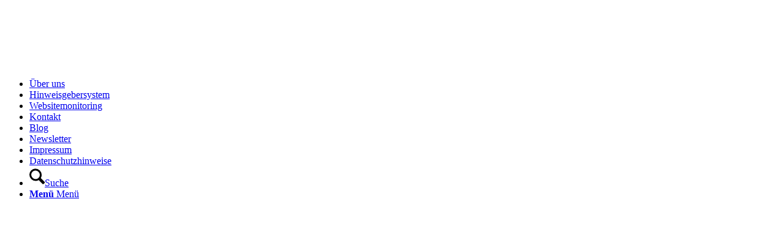

--- FILE ---
content_type: text/html; charset=UTF-8
request_url: https://datenschutzbeauftragter-hamburg.de/datenschutz-halstenbek/
body_size: 24406
content:
<!DOCTYPE html>
<html lang="de" class="html_stretched responsive av-preloader-disabled  html_header_top html_logo_left html_main_nav_header html_menu_right html_large html_header_sticky html_header_shrinking html_mobile_menu_phone html_header_searchicon html_content_align_center html_header_unstick_top html_header_stretch html_minimal_header html_minimal_header_shadow html_av-overlay-side html_av-overlay-side-classic html_av-submenu-noclone html_entry_id_4994 av-cookies-no-cookie-consent av-no-preview av-default-lightbox html_text_menu_active av-mobile-menu-switch-default">
<head>
<meta charset="UTF-8" />


<!-- mobile setting -->
<meta name="viewport" content="width=device-width, initial-scale=1">

<!-- Scripts/CSS and wp_head hook -->
<meta name='robots' content='index, follow, max-image-preview:large, max-snippet:-1, max-video-preview:-1' />

	<!-- This site is optimized with the Yoast SEO plugin v26.8 - https://yoast.com/product/yoast-seo-wordpress/ -->
	<title>Externer Datenschutzbeauftragter für Datenschutz Halstenbek</title>
	<meta name="description" content="Sie suchen einen Datenschutzbeauftragten für Halstenbek? Verlassen Sie sich auf die Leistungen von Tobias Mauß." />
	<link rel="canonical" href="https://datenschutzbeauftragter-hamburg.de/datenschutz-halstenbek/" />
	<meta property="og:locale" content="de_DE" />
	<meta property="og:type" content="article" />
	<meta property="og:title" content="Externer Datenschutzbeauftragter für Datenschutz Halstenbek" />
	<meta property="og:description" content="Sie suchen einen Datenschutzbeauftragten für Halstenbek? Verlassen Sie sich auf die Leistungen von Tobias Mauß." />
	<meta property="og:url" content="https://datenschutzbeauftragter-hamburg.de/datenschutz-halstenbek/" />
	<meta property="og:site_name" content="Mauß Datenschutz GmbH" />
	<meta property="article:modified_time" content="2020-11-20T15:39:10+00:00" />
	<meta property="og:image" content="https://datenschutzbeauftragter-hamburg.de/wp-content/uploads/2018/08/Alster-in-der-Dämmerung-iStock-514381830-e1533643739738.jpg" />
	<meta property="og:image:width" content="4998" />
	<meta property="og:image:height" content="1736" />
	<meta property="og:image:type" content="image/jpeg" />
	<meta name="twitter:card" content="summary_large_image" />
	<meta name="twitter:label1" content="Geschätzte Lesezeit" />
	<meta name="twitter:data1" content="13 Minuten" />
	<script type="application/ld+json" class="yoast-schema-graph">{"@context":"https://schema.org","@graph":[{"@type":"WebPage","@id":"https://datenschutzbeauftragter-hamburg.de/datenschutz-halstenbek/","url":"https://datenschutzbeauftragter-hamburg.de/datenschutz-halstenbek/","name":"Externer Datenschutzbeauftragter für Datenschutz Halstenbek","isPartOf":{"@id":"https://datenschutzbeauftragter-hamburg.de/#website"},"datePublished":"2016-06-10T10:13:59+00:00","dateModified":"2020-11-20T15:39:10+00:00","description":"Sie suchen einen Datenschutzbeauftragten für Halstenbek? Verlassen Sie sich auf die Leistungen von Tobias Mauß.","breadcrumb":{"@id":"https://datenschutzbeauftragter-hamburg.de/datenschutz-halstenbek/#breadcrumb"},"inLanguage":"de","potentialAction":[{"@type":"ReadAction","target":["https://datenschutzbeauftragter-hamburg.de/datenschutz-halstenbek/"]}]},{"@type":"BreadcrumbList","@id":"https://datenschutzbeauftragter-hamburg.de/datenschutz-halstenbek/#breadcrumb","itemListElement":[{"@type":"ListItem","position":1,"name":"Start","item":"https://datenschutzbeauftragter-hamburg.de/"},{"@type":"ListItem","position":2,"name":"Externer Datenschutzbeauftragter für Datenschutz Halstenbek"}]},{"@type":"WebSite","@id":"https://datenschutzbeauftragter-hamburg.de/#website","url":"https://datenschutzbeauftragter-hamburg.de/","name":"Mauß Datenschutz GmbH","description":"Externer Datenschutzbeauftragter Hamburg","publisher":{"@id":"https://datenschutzbeauftragter-hamburg.de/#organization"},"potentialAction":[{"@type":"SearchAction","target":{"@type":"EntryPoint","urlTemplate":"https://datenschutzbeauftragter-hamburg.de/?s={search_term_string}"},"query-input":{"@type":"PropertyValueSpecification","valueRequired":true,"valueName":"search_term_string"}}],"inLanguage":"de"},{"@type":"Organization","@id":"https://datenschutzbeauftragter-hamburg.de/#organization","name":"Mauß Datenschutz GmbH","url":"https://datenschutzbeauftragter-hamburg.de/","logo":{"@type":"ImageObject","inLanguage":"de","@id":"https://datenschutzbeauftragter-hamburg.de/#/schema/logo/image/","url":"https://datenschutzbeauftragter-hamburg.de/wp-content/uploads/2016/06/datenschutz_hamburg_logo.png","contentUrl":"https://datenschutzbeauftragter-hamburg.de/wp-content/uploads/2016/06/datenschutz_hamburg_logo.png","width":340,"height":156,"caption":"Mauß Datenschutz GmbH"},"image":{"@id":"https://datenschutzbeauftragter-hamburg.de/#/schema/logo/image/"}}]}</script>
	<!-- / Yoast SEO plugin. -->


<link rel="alternate" type="application/rss+xml" title="Mauß Datenschutz GmbH &raquo; Feed" href="https://datenschutzbeauftragter-hamburg.de/feed/" />
<link rel="alternate" type="application/rss+xml" title="Mauß Datenschutz GmbH &raquo; Kommentar-Feed" href="https://datenschutzbeauftragter-hamburg.de/comments/feed/" />
<link rel="alternate" title="oEmbed (JSON)" type="application/json+oembed" href="https://datenschutzbeauftragter-hamburg.de/wp-json/oembed/1.0/embed?url=https%3A%2F%2Fdatenschutzbeauftragter-hamburg.de%2Fdatenschutz-halstenbek%2F" />
<link rel="alternate" title="oEmbed (XML)" type="text/xml+oembed" href="https://datenschutzbeauftragter-hamburg.de/wp-json/oembed/1.0/embed?url=https%3A%2F%2Fdatenschutzbeauftragter-hamburg.de%2Fdatenschutz-halstenbek%2F&#038;format=xml" />
		<style>
			.lazyload,
			.lazyloading {
				max-width: 100%;
			}
		</style>
		<style id='wp-img-auto-sizes-contain-inline-css' type='text/css'>
img:is([sizes=auto i],[sizes^="auto," i]){contain-intrinsic-size:3000px 1500px}
/*# sourceURL=wp-img-auto-sizes-contain-inline-css */
</style>
<style id='wp-block-library-inline-css' type='text/css'>
:root{--wp-block-synced-color:#7a00df;--wp-block-synced-color--rgb:122,0,223;--wp-bound-block-color:var(--wp-block-synced-color);--wp-editor-canvas-background:#ddd;--wp-admin-theme-color:#007cba;--wp-admin-theme-color--rgb:0,124,186;--wp-admin-theme-color-darker-10:#006ba1;--wp-admin-theme-color-darker-10--rgb:0,107,160.5;--wp-admin-theme-color-darker-20:#005a87;--wp-admin-theme-color-darker-20--rgb:0,90,135;--wp-admin-border-width-focus:2px}@media (min-resolution:192dpi){:root{--wp-admin-border-width-focus:1.5px}}.wp-element-button{cursor:pointer}:root .has-very-light-gray-background-color{background-color:#eee}:root .has-very-dark-gray-background-color{background-color:#313131}:root .has-very-light-gray-color{color:#eee}:root .has-very-dark-gray-color{color:#313131}:root .has-vivid-green-cyan-to-vivid-cyan-blue-gradient-background{background:linear-gradient(135deg,#00d084,#0693e3)}:root .has-purple-crush-gradient-background{background:linear-gradient(135deg,#34e2e4,#4721fb 50%,#ab1dfe)}:root .has-hazy-dawn-gradient-background{background:linear-gradient(135deg,#faaca8,#dad0ec)}:root .has-subdued-olive-gradient-background{background:linear-gradient(135deg,#fafae1,#67a671)}:root .has-atomic-cream-gradient-background{background:linear-gradient(135deg,#fdd79a,#004a59)}:root .has-nightshade-gradient-background{background:linear-gradient(135deg,#330968,#31cdcf)}:root .has-midnight-gradient-background{background:linear-gradient(135deg,#020381,#2874fc)}:root{--wp--preset--font-size--normal:16px;--wp--preset--font-size--huge:42px}.has-regular-font-size{font-size:1em}.has-larger-font-size{font-size:2.625em}.has-normal-font-size{font-size:var(--wp--preset--font-size--normal)}.has-huge-font-size{font-size:var(--wp--preset--font-size--huge)}.has-text-align-center{text-align:center}.has-text-align-left{text-align:left}.has-text-align-right{text-align:right}.has-fit-text{white-space:nowrap!important}#end-resizable-editor-section{display:none}.aligncenter{clear:both}.items-justified-left{justify-content:flex-start}.items-justified-center{justify-content:center}.items-justified-right{justify-content:flex-end}.items-justified-space-between{justify-content:space-between}.screen-reader-text{border:0;clip-path:inset(50%);height:1px;margin:-1px;overflow:hidden;padding:0;position:absolute;width:1px;word-wrap:normal!important}.screen-reader-text:focus{background-color:#ddd;clip-path:none;color:#444;display:block;font-size:1em;height:auto;left:5px;line-height:normal;padding:15px 23px 14px;text-decoration:none;top:5px;width:auto;z-index:100000}html :where(.has-border-color){border-style:solid}html :where([style*=border-top-color]){border-top-style:solid}html :where([style*=border-right-color]){border-right-style:solid}html :where([style*=border-bottom-color]){border-bottom-style:solid}html :where([style*=border-left-color]){border-left-style:solid}html :where([style*=border-width]){border-style:solid}html :where([style*=border-top-width]){border-top-style:solid}html :where([style*=border-right-width]){border-right-style:solid}html :where([style*=border-bottom-width]){border-bottom-style:solid}html :where([style*=border-left-width]){border-left-style:solid}html :where(img[class*=wp-image-]){height:auto;max-width:100%}:where(figure){margin:0 0 1em}html :where(.is-position-sticky){--wp-admin--admin-bar--position-offset:var(--wp-admin--admin-bar--height,0px)}@media screen and (max-width:600px){html :where(.is-position-sticky){--wp-admin--admin-bar--position-offset:0px}}

/*# sourceURL=wp-block-library-inline-css */
</style><style id='global-styles-inline-css' type='text/css'>
:root{--wp--preset--aspect-ratio--square: 1;--wp--preset--aspect-ratio--4-3: 4/3;--wp--preset--aspect-ratio--3-4: 3/4;--wp--preset--aspect-ratio--3-2: 3/2;--wp--preset--aspect-ratio--2-3: 2/3;--wp--preset--aspect-ratio--16-9: 16/9;--wp--preset--aspect-ratio--9-16: 9/16;--wp--preset--color--black: #000000;--wp--preset--color--cyan-bluish-gray: #abb8c3;--wp--preset--color--white: #ffffff;--wp--preset--color--pale-pink: #f78da7;--wp--preset--color--vivid-red: #cf2e2e;--wp--preset--color--luminous-vivid-orange: #ff6900;--wp--preset--color--luminous-vivid-amber: #fcb900;--wp--preset--color--light-green-cyan: #7bdcb5;--wp--preset--color--vivid-green-cyan: #00d084;--wp--preset--color--pale-cyan-blue: #8ed1fc;--wp--preset--color--vivid-cyan-blue: #0693e3;--wp--preset--color--vivid-purple: #9b51e0;--wp--preset--color--metallic-red: #b02b2c;--wp--preset--color--maximum-yellow-red: #edae44;--wp--preset--color--yellow-sun: #eeee22;--wp--preset--color--palm-leaf: #83a846;--wp--preset--color--aero: #7bb0e7;--wp--preset--color--old-lavender: #745f7e;--wp--preset--color--steel-teal: #5f8789;--wp--preset--color--raspberry-pink: #d65799;--wp--preset--color--medium-turquoise: #4ecac2;--wp--preset--gradient--vivid-cyan-blue-to-vivid-purple: linear-gradient(135deg,rgb(6,147,227) 0%,rgb(155,81,224) 100%);--wp--preset--gradient--light-green-cyan-to-vivid-green-cyan: linear-gradient(135deg,rgb(122,220,180) 0%,rgb(0,208,130) 100%);--wp--preset--gradient--luminous-vivid-amber-to-luminous-vivid-orange: linear-gradient(135deg,rgb(252,185,0) 0%,rgb(255,105,0) 100%);--wp--preset--gradient--luminous-vivid-orange-to-vivid-red: linear-gradient(135deg,rgb(255,105,0) 0%,rgb(207,46,46) 100%);--wp--preset--gradient--very-light-gray-to-cyan-bluish-gray: linear-gradient(135deg,rgb(238,238,238) 0%,rgb(169,184,195) 100%);--wp--preset--gradient--cool-to-warm-spectrum: linear-gradient(135deg,rgb(74,234,220) 0%,rgb(151,120,209) 20%,rgb(207,42,186) 40%,rgb(238,44,130) 60%,rgb(251,105,98) 80%,rgb(254,248,76) 100%);--wp--preset--gradient--blush-light-purple: linear-gradient(135deg,rgb(255,206,236) 0%,rgb(152,150,240) 100%);--wp--preset--gradient--blush-bordeaux: linear-gradient(135deg,rgb(254,205,165) 0%,rgb(254,45,45) 50%,rgb(107,0,62) 100%);--wp--preset--gradient--luminous-dusk: linear-gradient(135deg,rgb(255,203,112) 0%,rgb(199,81,192) 50%,rgb(65,88,208) 100%);--wp--preset--gradient--pale-ocean: linear-gradient(135deg,rgb(255,245,203) 0%,rgb(182,227,212) 50%,rgb(51,167,181) 100%);--wp--preset--gradient--electric-grass: linear-gradient(135deg,rgb(202,248,128) 0%,rgb(113,206,126) 100%);--wp--preset--gradient--midnight: linear-gradient(135deg,rgb(2,3,129) 0%,rgb(40,116,252) 100%);--wp--preset--font-size--small: 1rem;--wp--preset--font-size--medium: 1.125rem;--wp--preset--font-size--large: 1.75rem;--wp--preset--font-size--x-large: clamp(1.75rem, 3vw, 2.25rem);--wp--preset--spacing--20: 0.44rem;--wp--preset--spacing--30: 0.67rem;--wp--preset--spacing--40: 1rem;--wp--preset--spacing--50: 1.5rem;--wp--preset--spacing--60: 2.25rem;--wp--preset--spacing--70: 3.38rem;--wp--preset--spacing--80: 5.06rem;--wp--preset--shadow--natural: 6px 6px 9px rgba(0, 0, 0, 0.2);--wp--preset--shadow--deep: 12px 12px 50px rgba(0, 0, 0, 0.4);--wp--preset--shadow--sharp: 6px 6px 0px rgba(0, 0, 0, 0.2);--wp--preset--shadow--outlined: 6px 6px 0px -3px rgb(255, 255, 255), 6px 6px rgb(0, 0, 0);--wp--preset--shadow--crisp: 6px 6px 0px rgb(0, 0, 0);}:root { --wp--style--global--content-size: 800px;--wp--style--global--wide-size: 1130px; }:where(body) { margin: 0; }.wp-site-blocks > .alignleft { float: left; margin-right: 2em; }.wp-site-blocks > .alignright { float: right; margin-left: 2em; }.wp-site-blocks > .aligncenter { justify-content: center; margin-left: auto; margin-right: auto; }:where(.is-layout-flex){gap: 0.5em;}:where(.is-layout-grid){gap: 0.5em;}.is-layout-flow > .alignleft{float: left;margin-inline-start: 0;margin-inline-end: 2em;}.is-layout-flow > .alignright{float: right;margin-inline-start: 2em;margin-inline-end: 0;}.is-layout-flow > .aligncenter{margin-left: auto !important;margin-right: auto !important;}.is-layout-constrained > .alignleft{float: left;margin-inline-start: 0;margin-inline-end: 2em;}.is-layout-constrained > .alignright{float: right;margin-inline-start: 2em;margin-inline-end: 0;}.is-layout-constrained > .aligncenter{margin-left: auto !important;margin-right: auto !important;}.is-layout-constrained > :where(:not(.alignleft):not(.alignright):not(.alignfull)){max-width: var(--wp--style--global--content-size);margin-left: auto !important;margin-right: auto !important;}.is-layout-constrained > .alignwide{max-width: var(--wp--style--global--wide-size);}body .is-layout-flex{display: flex;}.is-layout-flex{flex-wrap: wrap;align-items: center;}.is-layout-flex > :is(*, div){margin: 0;}body .is-layout-grid{display: grid;}.is-layout-grid > :is(*, div){margin: 0;}body{padding-top: 0px;padding-right: 0px;padding-bottom: 0px;padding-left: 0px;}a:where(:not(.wp-element-button)){text-decoration: underline;}:root :where(.wp-element-button, .wp-block-button__link){background-color: #32373c;border-width: 0;color: #fff;font-family: inherit;font-size: inherit;font-style: inherit;font-weight: inherit;letter-spacing: inherit;line-height: inherit;padding-top: calc(0.667em + 2px);padding-right: calc(1.333em + 2px);padding-bottom: calc(0.667em + 2px);padding-left: calc(1.333em + 2px);text-decoration: none;text-transform: inherit;}.has-black-color{color: var(--wp--preset--color--black) !important;}.has-cyan-bluish-gray-color{color: var(--wp--preset--color--cyan-bluish-gray) !important;}.has-white-color{color: var(--wp--preset--color--white) !important;}.has-pale-pink-color{color: var(--wp--preset--color--pale-pink) !important;}.has-vivid-red-color{color: var(--wp--preset--color--vivid-red) !important;}.has-luminous-vivid-orange-color{color: var(--wp--preset--color--luminous-vivid-orange) !important;}.has-luminous-vivid-amber-color{color: var(--wp--preset--color--luminous-vivid-amber) !important;}.has-light-green-cyan-color{color: var(--wp--preset--color--light-green-cyan) !important;}.has-vivid-green-cyan-color{color: var(--wp--preset--color--vivid-green-cyan) !important;}.has-pale-cyan-blue-color{color: var(--wp--preset--color--pale-cyan-blue) !important;}.has-vivid-cyan-blue-color{color: var(--wp--preset--color--vivid-cyan-blue) !important;}.has-vivid-purple-color{color: var(--wp--preset--color--vivid-purple) !important;}.has-metallic-red-color{color: var(--wp--preset--color--metallic-red) !important;}.has-maximum-yellow-red-color{color: var(--wp--preset--color--maximum-yellow-red) !important;}.has-yellow-sun-color{color: var(--wp--preset--color--yellow-sun) !important;}.has-palm-leaf-color{color: var(--wp--preset--color--palm-leaf) !important;}.has-aero-color{color: var(--wp--preset--color--aero) !important;}.has-old-lavender-color{color: var(--wp--preset--color--old-lavender) !important;}.has-steel-teal-color{color: var(--wp--preset--color--steel-teal) !important;}.has-raspberry-pink-color{color: var(--wp--preset--color--raspberry-pink) !important;}.has-medium-turquoise-color{color: var(--wp--preset--color--medium-turquoise) !important;}.has-black-background-color{background-color: var(--wp--preset--color--black) !important;}.has-cyan-bluish-gray-background-color{background-color: var(--wp--preset--color--cyan-bluish-gray) !important;}.has-white-background-color{background-color: var(--wp--preset--color--white) !important;}.has-pale-pink-background-color{background-color: var(--wp--preset--color--pale-pink) !important;}.has-vivid-red-background-color{background-color: var(--wp--preset--color--vivid-red) !important;}.has-luminous-vivid-orange-background-color{background-color: var(--wp--preset--color--luminous-vivid-orange) !important;}.has-luminous-vivid-amber-background-color{background-color: var(--wp--preset--color--luminous-vivid-amber) !important;}.has-light-green-cyan-background-color{background-color: var(--wp--preset--color--light-green-cyan) !important;}.has-vivid-green-cyan-background-color{background-color: var(--wp--preset--color--vivid-green-cyan) !important;}.has-pale-cyan-blue-background-color{background-color: var(--wp--preset--color--pale-cyan-blue) !important;}.has-vivid-cyan-blue-background-color{background-color: var(--wp--preset--color--vivid-cyan-blue) !important;}.has-vivid-purple-background-color{background-color: var(--wp--preset--color--vivid-purple) !important;}.has-metallic-red-background-color{background-color: var(--wp--preset--color--metallic-red) !important;}.has-maximum-yellow-red-background-color{background-color: var(--wp--preset--color--maximum-yellow-red) !important;}.has-yellow-sun-background-color{background-color: var(--wp--preset--color--yellow-sun) !important;}.has-palm-leaf-background-color{background-color: var(--wp--preset--color--palm-leaf) !important;}.has-aero-background-color{background-color: var(--wp--preset--color--aero) !important;}.has-old-lavender-background-color{background-color: var(--wp--preset--color--old-lavender) !important;}.has-steel-teal-background-color{background-color: var(--wp--preset--color--steel-teal) !important;}.has-raspberry-pink-background-color{background-color: var(--wp--preset--color--raspberry-pink) !important;}.has-medium-turquoise-background-color{background-color: var(--wp--preset--color--medium-turquoise) !important;}.has-black-border-color{border-color: var(--wp--preset--color--black) !important;}.has-cyan-bluish-gray-border-color{border-color: var(--wp--preset--color--cyan-bluish-gray) !important;}.has-white-border-color{border-color: var(--wp--preset--color--white) !important;}.has-pale-pink-border-color{border-color: var(--wp--preset--color--pale-pink) !important;}.has-vivid-red-border-color{border-color: var(--wp--preset--color--vivid-red) !important;}.has-luminous-vivid-orange-border-color{border-color: var(--wp--preset--color--luminous-vivid-orange) !important;}.has-luminous-vivid-amber-border-color{border-color: var(--wp--preset--color--luminous-vivid-amber) !important;}.has-light-green-cyan-border-color{border-color: var(--wp--preset--color--light-green-cyan) !important;}.has-vivid-green-cyan-border-color{border-color: var(--wp--preset--color--vivid-green-cyan) !important;}.has-pale-cyan-blue-border-color{border-color: var(--wp--preset--color--pale-cyan-blue) !important;}.has-vivid-cyan-blue-border-color{border-color: var(--wp--preset--color--vivid-cyan-blue) !important;}.has-vivid-purple-border-color{border-color: var(--wp--preset--color--vivid-purple) !important;}.has-metallic-red-border-color{border-color: var(--wp--preset--color--metallic-red) !important;}.has-maximum-yellow-red-border-color{border-color: var(--wp--preset--color--maximum-yellow-red) !important;}.has-yellow-sun-border-color{border-color: var(--wp--preset--color--yellow-sun) !important;}.has-palm-leaf-border-color{border-color: var(--wp--preset--color--palm-leaf) !important;}.has-aero-border-color{border-color: var(--wp--preset--color--aero) !important;}.has-old-lavender-border-color{border-color: var(--wp--preset--color--old-lavender) !important;}.has-steel-teal-border-color{border-color: var(--wp--preset--color--steel-teal) !important;}.has-raspberry-pink-border-color{border-color: var(--wp--preset--color--raspberry-pink) !important;}.has-medium-turquoise-border-color{border-color: var(--wp--preset--color--medium-turquoise) !important;}.has-vivid-cyan-blue-to-vivid-purple-gradient-background{background: var(--wp--preset--gradient--vivid-cyan-blue-to-vivid-purple) !important;}.has-light-green-cyan-to-vivid-green-cyan-gradient-background{background: var(--wp--preset--gradient--light-green-cyan-to-vivid-green-cyan) !important;}.has-luminous-vivid-amber-to-luminous-vivid-orange-gradient-background{background: var(--wp--preset--gradient--luminous-vivid-amber-to-luminous-vivid-orange) !important;}.has-luminous-vivid-orange-to-vivid-red-gradient-background{background: var(--wp--preset--gradient--luminous-vivid-orange-to-vivid-red) !important;}.has-very-light-gray-to-cyan-bluish-gray-gradient-background{background: var(--wp--preset--gradient--very-light-gray-to-cyan-bluish-gray) !important;}.has-cool-to-warm-spectrum-gradient-background{background: var(--wp--preset--gradient--cool-to-warm-spectrum) !important;}.has-blush-light-purple-gradient-background{background: var(--wp--preset--gradient--blush-light-purple) !important;}.has-blush-bordeaux-gradient-background{background: var(--wp--preset--gradient--blush-bordeaux) !important;}.has-luminous-dusk-gradient-background{background: var(--wp--preset--gradient--luminous-dusk) !important;}.has-pale-ocean-gradient-background{background: var(--wp--preset--gradient--pale-ocean) !important;}.has-electric-grass-gradient-background{background: var(--wp--preset--gradient--electric-grass) !important;}.has-midnight-gradient-background{background: var(--wp--preset--gradient--midnight) !important;}.has-small-font-size{font-size: var(--wp--preset--font-size--small) !important;}.has-medium-font-size{font-size: var(--wp--preset--font-size--medium) !important;}.has-large-font-size{font-size: var(--wp--preset--font-size--large) !important;}.has-x-large-font-size{font-size: var(--wp--preset--font-size--x-large) !important;}
/*# sourceURL=global-styles-inline-css */
</style>

<link rel='stylesheet' id='page-list-style-css' href='https://datenschutzbeauftragter-hamburg.de/wp-content/plugins/page-list/css/page-list.css' type='text/css' media='all' />
<link rel='stylesheet' id='eeb-css-frontend-css' href='https://datenschutzbeauftragter-hamburg.de/wp-content/plugins/email-encoder-bundle/assets/css/style.css' type='text/css' media='all' />
<link rel='stylesheet' id='dashicons-css' href='https://datenschutzbeauftragter-hamburg.de/wp-includes/css/dashicons.min.css' type='text/css' media='all' />
<link rel='stylesheet' id='wpel-style-css' href='https://datenschutzbeauftragter-hamburg.de/wp-content/plugins/wp-external-links/public/css/wpel.css' type='text/css' media='all' />
<link rel='stylesheet' id='avia-merged-styles-css' href='https://datenschutzbeauftragter-hamburg.de/wp-content/uploads/dynamic_avia/avia-merged-styles-5a136359ca8223edeb0335850e265fdc---6971cdba8ef0d.css' type='text/css' media='all' />
<link rel='stylesheet' id='avia-single-post-4994-css' href='https://datenschutzbeauftragter-hamburg.de/wp-content/uploads/dynamic_avia/avia_posts_css/post-4994.css?ver=ver-1769088091' type='text/css' media='all' />
<script type="text/javascript" src="https://datenschutzbeauftragter-hamburg.de/wp-includes/js/jquery/jquery.min.js" id="jquery-core-js"></script>
<script type="text/javascript" src="https://datenschutzbeauftragter-hamburg.de/wp-includes/js/jquery/jquery-migrate.min.js" id="jquery-migrate-js"></script>
<script type="text/javascript" src="https://datenschutzbeauftragter-hamburg.de/wp-content/plugins/email-encoder-bundle/assets/js/custom.js" id="eeb-js-frontend-js"></script>
<script type="text/javascript" src="https://datenschutzbeauftragter-hamburg.de/wp-content/uploads/dynamic_avia/avia-head-scripts-4eef96767e7ec578c4dcc5eae96076c2---6971cdba9cca8.js" id="avia-head-scripts-js"></script>
<link rel="https://api.w.org/" href="https://datenschutzbeauftragter-hamburg.de/wp-json/" /><link rel="alternate" title="JSON" type="application/json" href="https://datenschutzbeauftragter-hamburg.de/wp-json/wp/v2/pages/4994" /><link rel="EditURI" type="application/rsd+xml" title="RSD" href="https://datenschutzbeauftragter-hamburg.de/xmlrpc.php?rsd" />

<link rel='shortlink' href='https://datenschutzbeauftragter-hamburg.de/?p=4994' />
<meta name="geo.region" content="DE-HH" />
<meta name="geo.placename" content="Hamburg" />
<meta name="geo.position" content="53.552533;9.992159" />
<meta name="ICBM" content="53.552533, 9.992159" />
<meta name="robots" content="noai, noimageai" />		<script>
			document.documentElement.className = document.documentElement.className.replace('no-js', 'js');
		</script>
		
<link rel="icon" href="/wp-content/uploads/2019/01/Favicon_RGB.jpg" type="image/x-icon">
<!--[if lt IE 9]><script src="https://datenschutzbeauftragter-hamburg.de/wp-content/themes/enfold/js/html5shiv.js"></script><![endif]--><link rel="profile" href="https://gmpg.org/xfn/11" />
<link rel="alternate" type="application/rss+xml" title="Mauß Datenschutz GmbH RSS2 Feed" href="https://datenschutzbeauftragter-hamburg.de/feed/" />
<link rel="pingback" href="https://datenschutzbeauftragter-hamburg.de/xmlrpc.php" />

<!-- To speed up the rendering and to display the site as fast as possible to the user we include some styles and scripts for above the fold content inline -->
<style type="text/css" media="screen">.ls-container,.ls-wp-container{visibility:hidden;position:relative;max-width:100%;user-select:none;-ms-user-select:none;-moz-user-select:none;-webkit-user-select:none} .ls-inner{position:relative;width:100%;height:100%;background-position:center center;z-index:30} .ls-wp-fullwidth-container{width:100%;position:relative} .ls-wp-fullwidth-helper{position:absolute} ls-scene-wrapper{width:100%;margin:0 auto;display:block !important;position:relative !important} ls-scene-wrapper .ls-container{position:sticky !important;top:0} ls-silent-wrapper{width:100vw;height:100vh;z-index:-1 !important;visibility:hidden !important;opacity:0 !important;pointer-events:none !important;position:fixed !important;left:-200vw;top:-200vh} ls-scene-wrapper[data-disabled-scene]{height:auto !important} .ls-slide-bgcolor,.ls-slide-backgrounds,.ls-slide-effects,.ls-background-videos,.ls-bg-video-overlay{-o-transform:translateZ(0);-ms-transform:translateZ(0);-moz-transform:translateZ(0);-webkit-transform:translateZ(0);transform:translateZ(0)} .ls-layers,.ls-slide-bgcolor,.ls-slide-backgrounds,.ls-slide-effects,.ls-background-videos,.ls-bg-video-overlay{width:100%;height:100%;position:absolute;left:0;top:0;overflow:hidden} .ls-text-layer .ls-ch .ls-grad-bg-overflow{display:block;position:absolute;width:100%;height:100%;z-index:-1} .ls-wrapper{padding:0 !important;visibility:visible !important;border:0 !important;z-index:1} .ls-wrapper.ls-fix-textnodes .ls-ln,.ls-wrapper.ls-fix-textnodes .ls-wd{position:static !important;transform:none !important} .ls-wrapper .ls-ln{white-space:nowrap} .ls-layer.ls-has-chars .ls-wd{position:static !important} .ls-layer.ls-has-chars .ls-ch{position:relative !important} .ls-layer.ls-has-words .ls-wd{position:relative !important} .ls-layer.ls-has-lines .ls-ln{position:relative !important} .ls-layer .ls-ch,.ls-layer .ls-wd,.ls-layer .ls-ln{text-decoration:inherit} .ls-layer[data-ls-text-animating-in][data-ls-mask-text-in] .ls-ch,.ls-layer[data-ls-text-animating-in][data-ls-mask-text-in] .ls-wd,.ls-layer[data-ls-text-animating-in][data-ls-mask-text-in] .ls-ln,.ls-layer[data-ls-text-animating-out][data-ls-mask-text-out] .ls-ch,.ls-layer[data-ls-text-animating-out][data-ls-mask-text-out] .ls-wd,.ls-layer[data-ls-text-animating-out][data-ls-mask-text-out] .ls-ln{clip-path:polygon(0 0,100% 0,100% 100%,0 100%)} .ls-textnode-dummy{display:inline-block !important;visibility:hidden !important;pointer-events:none !important} .ls-textnode-bgclip-wrap{left:0;top:0;position:absolute;background-clip:text;-webkit-background-clip:text;text-fill-color:transparent;-webkit-text-fill-color:transparent;text-align:left !important;pointer-events:none !important} .ls-textnode{color:transparent;text-fill-color:transparent;-webkit-text-fill-color:transparent} .ls-wrapper.ls-force-display-block{display:block !important} .ls-wrapper.ls-force-visibility-hidden{visibility:hidden !important} .ls-wrapper.ls-force-left-0{left:0 !important} .ls-wrapper.ls-force-width-auto{width:auto !important} .ls-force-height-auto{height:auto !important} .ls-wrapper.ls-force-full-size{width:100% !important;height:100% !important} .ls-layer.ls-force-no-transform,.ls-wrapper.ls-force-no-transform{transform:none !important} .ls-force-no-transform .ls-ln,.ls-force-no-transform .ls-wd,.ls-force-no-transform .ls-ch{transform:none !important} .ls-background-videos{z-index:1} .ls-bg-video-overlay{z-index:21;background-repeat:repeat;background-position:center center} .ls-slide-backgrounds{z-index:2} .ls-slide-effects{z-index:4} .ls-slide-bgcolor{z-index:1} .ls-layers{z-index:35} .ls-z,.ls-parallax,.ls-in-out,.ls-scroll,.ls-scroll-transform,.ls-loop,.ls-clip{position:absolute !important;width:100%;height:100%;top:0;left:0} .ls-clip,.ls-m-layers-clip{clip-path:polygon(0% 0%,100% 0%,100% 100%,0% 100%)} .ls-layers-clip{clip:rect( 0px,var( --sw ),var( --sh ),0px )} .ls-z{width:100% !important;height:100% !important;top:0 !important;left:0 !important;bottom:auto !important;right:auto !important;display:block !important;overflow:visible !important;pointer-events:none !important} .ls-z.ls-wrapper.ls-pinned{position:fixed !important} .ls-slide-backgrounds .ls-wrapper.ls-z{overflow:hidden !important} .ls-inner-wrapper{pointer-events:auto} .ls-inner-wrapper *{pointer-events:inherit} .ls-in-out{display:none} .ls-loop,.ls-clip{display:block !important} .ls-parallax,.ls-in-out,.ls-scroll,.ls-scroll-transform,.ls-loop,.ls-z{background:none !important} .ls-bg-wrap,.ls-loop{margin:0 !important} .ls-wrapper > .ls-layer,.ls-wrapper > a > .ls-layer .ls-wrapper > .ls-bg{line-height:normal;white-space:nowrap;word-wrap:normal;margin-right:0 !important;margin-bottom:0 !important} .ls-wrapper > .ls-layer,.ls-wrapper > a > .ls-layer{position:static !important;display:block !important;transform:translateZ(0)} .ls-bg-wrap,.ls-bg-outer{width:100%;height:100%;position:absolute;left:0;top:0} .ls-bg-wrap{display:none} .ls-bg-outer{overflow:hidden !important} .ls-wrapper > a.ls-layer-link{cursor:pointer !important;display:block !important;position:absolute !important;left:0 !important;top:0 !important;width:100% !important;height:100% !important;z-index:10;-o-transform:translateZ(100px);-ms-transform:translateZ(100px);-moz-transform:translateZ(100px);-webkit-transform:translateZ(100px);transform:translateZ(100px);background:url([data-uri]) !important} .ls-l[data-prefix]:before,.ls-layer[data-prefix]:before{position:relative;display:inline-block;content:attr(data-prefix)} .ls-l[data-suffix]:after,.ls-layer[data-suffix]:after{position:relative;display:inline-block;content:attr(data-suffix)} .ls-l[data-prefix]:before,.ls-layer[data-prefix]:before,.ls-l[data-suffix]:after,.ls-layer[data-suffix]:after{color:var( --ls-affix-color,currentColor );transform:translateY( var( --ls-affix-va,0em ) );font-size:var( --ls-affix-fs,1em );font-family:var( --ls-affix-ff,inherit );font-weight:var( --ls-affix-fw,inherit )} .ls-l[data-prefix]:before,.ls-layer[data-prefix]:before,.ls-l[data-suffix]:after,.ls-layer[data-suffix]:after{display:var( --ls-affix-nl,inline-block )} .ls-l[data-prefix].ls-affix-float:before,.ls-layer[data-prefix].ls-affix-float:before,.ls-l[data-suffix].ls-affix-float:after,.ls-layer[data-suffix].ls-affix-float:after{position:absolute;left:50%;top:50%;transform:translate( calc( -50% + var( --ls-affix-ha,0em ) ) ,calc( -50% + var( --ls-affix-va,0em ) ) )} .ls-l[data-prefix]:before,.ls-layer[data-prefix]:before{margin-right:var( --ls-affix-ha,0em )} .ls-l[data-suffix]:after,.ls-layer[data-suffix]:after{margin-left:var( --ls-affix-ha,0em )} .ls-gui-element{z-index:40;text-decoration:none !important} .ls-loading-container{position:absolute !important;display:none;left:50% !important;top:50% !important} .ls-loading-indicator{margin:0 auto} .ls-media-unmute{visibility:hidden;position:absolute;left:16px;top:16px;width:30px;height:30px;cursor:pointer;opacity:.65} .ls-media-unmute-active{visibility:visible} .ls-media-unmute-bg{position:absolute;left:0;top:0;right:0;bottom:0;border-radius:30px;border:0 solid white;transform:scale(0.1);background:rgba(0,0,0,.25);box-shadow:0 3px 10px rgba(0,0,0,.2)} .ls-icon-muted,.ls-icon-unmuted{position:absolute;left:0;top:0;width:100%;height:100%;background-repeat:no-repeat;background-position:center;background-size:20px;transform:scale(0.1)} .ls-media-unmute-active .ls-media-unmute-bg{border:2px solid white} .ls-media-unmute-active .ls-icon-muted,.ls-media-unmute-active .ls-icon-unmuted,.ls-media-unmute-active .ls-media-unmute-bg{transform:scale(1) !important} .ls-icon-muted{background-image:url('https://datenschutzbeauftragter-hamburg.de/wp-content/themes/enfold/config-layerslider/LayerSlider/assets/static/layerslider/img/icon-muted-white.png');opacity:1} .ls-icon-unmuted{background-image:url('https://datenschutzbeauftragter-hamburg.de/wp-content/themes/enfold/config-layerslider/LayerSlider/assets/static/layerslider/img/icon-unmuted-white.png');opacity:0} .ls-media-unmute:hover{opacity:1} .ls-media-unmute:hover .ls-icon-muted{opacity:0} .ls-media-unmute:hover .ls-icon-unmuted{opacity:1} .ls-media-unmute-bg,.ls-icon-unmuted,.ls-media-unmute,.ls-icon-muted{transition:all .3s ease-in-out !important} .ls-bottom-slidebuttons{text-align:left} .ls-bottom-nav-wrapper,.ls-below-thumbnails{height:0;position:relative;text-align:center;margin:0 auto} .ls-below-thumbnails{display:none} .ls-bottom-nav-wrapper a,.ls-nav-prev,.ls-nav-next{outline:none} .ls-bottom-slidebuttons{position:relative} .ls-bottom-slidebuttons,.ls-nav-start,.ls-nav-stop,.ls-nav-sides{position:relative} .ls-nothumb{text-align:center !important} .ls-link,.ls-link:hover{position:absolute !important;width:100% !important;height:100% !important;left:0 !important;top:0 !important} .ls-link{display:none} .ls-link-on-top{z-index:999999 !important} .ls-link,.ls-wrapper > a > *{background-image:url('[data-uri]')} .ls-bottom-nav-wrapper,.ls-thumbnail-wrapper,.ls-nav-prev,.ls-nav-next{visibility:hidden} .ls-bar-timer{position:absolute;width:0;height:2px;background:white;border-bottom:2px solid #555;opacity:.55;top:0} .ls-circle-timer{width:16px;height:16px;position:absolute;right:10px;top:10px;opacity:.65;display:none} .ls-container .ls-circle-timer,.ls-container .ls-circle-timer *{box-sizing:border-box !important} .ls-ct-half{border:4px solid white} .ls-ct-left,.ls-ct-right{width:50%;height:100%;overflow:hidden} .ls-ct-left,.ls-ct-right{position:absolute} .ls-ct-left{left:0} .ls-ct-right{left:50%} .ls-ct-rotate{width:200%;height:100%;position:absolute;top:0} .ls-ct-left .ls-ct-rotate,.ls-ct-right .ls-ct-hider,.ls-ct-right .ls-ct-half{left:0} .ls-ct-right .ls-ct-rotate,.ls-ct-left .ls-ct-hider,.ls-ct-left .ls-ct-half{right:0} .ls-ct-hider,.ls-ct-half{position:absolute;top:0} .ls-ct-hider{width:50%;height:100%;overflow:hidden} .ls-ct-half{width:200%;height:100%} .ls-ct-center{width:100%;height:100%;left:0;top:0;position:absolute;border:4px solid black;opacity:0.2} .ls-ct-half,.ls-ct-center{border-radius:100px;-moz-border-radius:100px;-webkit-border-radius:100px} .ls-slidebar-container{margin:10px auto} .ls-slidebar-container,.ls-slidebar{position:relative} .ls-progressbar,.ls-slidebar-slider-container{position:absolute;left:0;top:0} .ls-progressbar{width:0;height:100%;z-index:1} .ls-slidebar-slider-container{z-index:2} .ls-slidebar-slider{position:static !important;cursor:pointer} .ls-slidebar{height:10px;background-color:#ddd} .ls-slidebar,.ls-progressbar{border-radius:10px} .ls-progressbar{background-color:#bbb} .ls-slidebar-slider-container{top:50%} .ls-slidebar-slider{width:20px;height:20px;border-radius:20px;background-color:#999} .ls-slidebar-light .ls-slidebar{height:8px;background-color:white;border:1px solid #ddd;border-top:1px solid #ccc} .ls-slidebar-light .ls-slidebar,.ls-slidebar-light .ls-progressbar{border-radius:10px} .ls-slidebar-light .ls-progressbar{background-color:#eee} .ls-slidebar-light .ls-slidebar-slider-container{top:50%} .ls-slidebar-light .ls-slidebar-slider{width:18px;height:18px;border-radius:20px;background-color:#eee;border:1px solid #bbb;border-top:1px solid #ccc;border-bottom:1px solid #999} .ls-tn{display:none !important} .ls-thumbnail-hover{display:none;position:absolute;left:0} .ls-thumbnail-hover-inner{width:100%;height:100%;position:absolute;left:0;top:0;display:none} .ls-thumbnail-hover-bg{position:absolute;width:100%;height:100%;left:0;top:0} .ls-thumbnail-hover-img{position:absolute;overflow:hidden} .ls-thumbnail-hover img{max-width:none !important;position:absolute;display:inline-block;visibility:visible !important;left:50%;top:0} .ls-thumbnail-hover span{left:50%;top:100%;width:0;height:0;display:block;position:absolute;border-left-color:transparent !important;border-right-color:transparent !important;border-bottom-color:transparent !important} .ls-thumbnail-wrapper{position:relative;width:100%;margin:0 auto} .ls-thumbnail-wrapper.ls-thumbnail-fill a img{width:100%} .ls-thumbnail{position:relative;margin:0 auto} .ls-thumbnail-inner,.ls-thumbnail-slide-container{width:100%} .ls-thumbnail-slide-container{overflow:hidden !important;position:relative} .ls-thumbnail-slide{text-align:center;white-space:nowrap;float:left;position:relative} .ls-thumbnail-slide a{overflow:hidden;display:inline-block;width:0;height:0;position:relative} .ls-thumbnail-slide img{max-width:none !important;max-height:100% !important;height:100%;visibility:visible !important;background-position:center !important} .ls-touchscroll{overflow-x:auto !important} .ls-shadow{display:none;position:absolute;z-index:10 !important;top:100%;width:100%;left:0;overflow:hidden !important;visibility:hidden} .ls-shadow img{width:100% !important;height:auto !important;position:absolute !important;left:0 !important;bottom:0 !important} .ls-media-layer{overflow:hidden} .ls-vpcontainer,.ls-videopreview{width :100%;height :100%;position :absolute;left :0;top :0;cursor :pointer} .ls-videopreview{background-size:cover;background-position:center center} .ls-videopreview{z-index:1} .ls-playvideo{position:absolute;left:50%;top:50%;cursor:pointer;z-index:2} .ls-autoplay .ls-playvideo,.ls-instant-autoplay .ls-playvideo{display:none !important} .ls-forcehide{display:none !important} .ls-yourlogo{position:absolute;z-index:50} .ls-slide-transition-wrapper{width:100%;height:100%;position:absolute;left:0;top:0;z-index:3} .ls-slide-transition-wrapper,.ls-slide-transition-wrapper *{text-align:left !important} .ls-slide-transition-tile{position:relative;float:left} .ls-slide-transition-tile img{visibility:visible;margin:0 !important} .ls-curtiles{overflow:hidden} .ls-curtiles,.ls-nexttiles{position:absolute;width:100%;height:100%;left:0;top:0} .ls-curtile,.ls-nexttile{overflow:hidden;width:100% !important;height:100% !important;-o-transform:translateZ(0);-ms-transform:translateZ(0);-moz-transform:translateZ(0);-webkit-transform:translateZ(0);transform:translateZ(0)} .ls-nexttile{display:none} .ls-3d-container{position:relative;overflow:visible !important;-ms-perspective:none !important;-moz-perspective:none !important;-webkit-perspective:none !important;perspective:none !important} .ls-3d-box{position:absolute} .ls-3d-box > div{overflow:hidden;margin:0;padding:0;position:absolute;background-color:#888} .ls-3d-box .ls-3d-top,.ls-3d-box .ls-3d-bottom{background-color:#555} .ls-slide-transition-wrapper,.ls-slide-transition-tile{-ms-perspective:1500px;-moz-perspective:1500px;-webkit-perspective:1500px;perspective:1500px} .ls-slide-transition-tile,.ls-3d-box,.ls-curtiles,.ls-nexttiles{-ms-transform-style:preserve-3d;-moz-transform-style:preserve-3d;-webkit-transform-style:preserve-3d;transform-style:preserve-3d} .ls-curtile,.ls-nexttile,.ls-3d-box{-ms-backface-visibility:hidden;-moz-backface-visibility:hidden;-webkit-backface-visibility:hidden;backface-visibility:hidden} html body .ls-container.ls-wp-container.ls-fullsize:not(.ls-hidden),html body .ls-container.ls-wp-container.ls-fullwidth:not(.ls-hidden),html body .ls-container.ls-wp-container.ls-responsive:not(.ls-hidden),html body .ls-container.ls-wp-container.ls-fixedsize:not(.ls-hidden),#ls-global .ls-container.ls-wp-container.ls-fullsize:not(.ls-hidden),#ls-global .ls-container.ls-wp-container.ls-fullwidth:not(.ls-hidden),#ls-global .ls-container.ls-wp-container.ls-responsive:not(.ls-hidden),#ls-global .ls-container.ls-wp-container.ls-fixedsize:not(.ls-hidden){max-width:100%} html body .ls-container.ls-hidden,#ls-global .ls-container.ls-hidden{width:0px !important;height:0px !important;position:absolute;left:-5000px;top:-5000px;z-index:-1;overflow:hidden !important;visibility:hidden !important;display:block !important} .ls-selectable{user-select:text;-ms-user-select:text;-moz-user-select:text;-webkit-user-select:text} .ls-unselectable{user-select:none;-ms-user-select:none;-moz-user-select:none;-webkit-user-select:none} .ls-visible{overflow:visible !important;clip:auto !important;clip-path:none !important} .ls-unselectable{user-select:none;-o-user-select:none;-ms-user-select:none;-moz-user-select:none;-webkit-user-select:none} .ls-overflow-hidden{overflow:hidden} .ls-overflowx-hidden{overflow-x:hidden} html body .ls-overflow-visible,html#ls-global .ls-overflow-visible,body#ls-global .ls-overflow-visible,#ls-global .ls-overflow-visible,.ls-overflow-visible{overflow:visible !important} .ls-overflowy-hidden{overflow-y:hidden} .ls-slide{display:block !important;visibility:hidden !important;position:absolute !important;overflow:hidden;top:0 !important;left:0 !important;bottom:auto !important;right:auto !important;background:none;border:none !important;margin:0 !important;padding:0 !important} .ls-slide > .ls-layer,.ls-slide > .ls-l,.ls-slide > .ls-bg,.ls-slide > a > .ls-layer,.ls-slide > a > .ls-l,.ls-slide > a > .ls-bg{position:absolute !important;white-space:nowrap} .ls-fullscreen{margin:0 !important;padding:0 !important;width:auto !important;height:auto !important} .ls-fullscreen .ls-container{background-color:black;margin:0 auto !important} .ls-fullscreen .ls-fullscreen-wrapper{width:100% !important;height:100% !important;margin:0 !important;padding:0 !important;border:0 !important;background-color:black;overflow:hidden !important;position:relative !important} .ls-fullscreen .ls-fullscreen-wrapper .ls-container,.ls-fullscreen .ls-fullscreen-wrapper .ls-wp-container{position:absolute !important;top:50% !important;left:50% !important;transform:translate(-50%,-50%) !important} .ls-layer .split-item{font-weight:inherit !important;font-family:inherit !important;font-size:inherit;color:inherit} html body .ls-container .ls-layer,#ls-global .ls-container .ls-layer,html body .ls-container .ls-l,#ls-global .ls-container .ls-l{border-width:0;border-style:solid;border-color:#000;color:#000;font-size:36px;font-family:Arial,sans-serif;background-repeat:no-repeat;stroke:#000;text-align:left;font-style:normal;text-decoration:none;text-transform:none;font-weight:400;letter-spacing:0;background-position:0% 0%;background-clip:border-box;opacity:1;mix-blend-mode:unset} .ls-container .ls-layer svg,.ls-container .ls-l svg{width:1em;height:1em;display:block} .ls-container .ls-layer:not(.ls-html-layer),.ls-container .ls-l:not(.ls-html-layer){stroke-width:0} .ls-container .ls-layer:not(.ls-html-layer) svg,.ls-container .ls-l:not(.ls-html-layer) svg{fill:currentColor} .ls-container .ls-layer.ls-shape-layer svg,.ls-container .ls-layer.ls-svg-layer svg,.ls-container .ls-l.ls-shape-layer svg,.ls-container .ls-l.ls-svg-layer svg{width:100%;height:100%} .ls-container .ls-layer.ls-icon-layer .fa,.ls-container .ls-l.ls-icon-layer .fa{display:block;line-height:inherit} .ls-container .ls-layer.ls-ib-icon svg,.ls-container .ls-l.ls-ib-icon svg,.ls-container .ls-layer.ls-ib-icon .fa,.ls-container .ls-l.ls-ib-icon .fa{display:inline-block;vertical-align:middle} .ls-container .ls-layer.ls-html-layer svg,.ls-container .ls-l.ls-html-layer svg{display:inline;width:auto;height:auto} .ls-container .ls-button-layer{cursor:pointer} .ls-container:not(.ls-hidden) .ls-wrapper:not(.ls-force-display-block) picture.ls-layer img,.ls-container:not(.ls-hidden) .ls-wrapper:not(.ls-force-display-block) picture.ls-l img{width:inherit !important;height:inherit !important} .ls-container.ls-hidden picture{display:flex !important} .ls-container.ls-hidden picture.ls-layer img,.ls-container.ls-hidden picture.ls-l img{width:auto;height:auto} .ls-l[data-ls-smart-bg],.ls-layer[data-ls-smart-bg],ls-layer[data-ls-smart-bg]{overflow:hidden !important;background-size:0 0 !important} .ls-l[data-ls-smart-bg]:before,.ls-layer[data-ls-smart-bg]:before,ls-layer[data-ls-smart-bg]:before{content:'';display:block;position:absolute;left:0;top:0;z-index:-1;width:var(--sw);height:var(--sh);transform:translate( calc( var( --x,0px ) + var( --lx,0px ) + var( --rx,0px ) ),calc( var( --y,0px ) + var( --ly,0px ) + var( --ry,0px ) ) );background-image:inherit;background-size:var( --bgs,inherit );background-position:inherit;background-repeat:inherit} html body .ls-nav-prev,#ls-global .ls-nav-prev,html body .ls-nav-next,#ls-global .ls-nav-next,html body .ls-bottom-nav-wrapper a,#ls-global .ls-bottom-nav-wrapper a,html body .ls-container .ls-fullscreen,#ls-global .ls-container .ls-fullscreen,html body .ls-thumbnail a,#ls-global .ls-thumbnail a{transition:none;-ms-transition:none;-webkit-transition:none;line-height:normal;outline:none;padding:0;border:0} html body .ls-wrapper > a,#ls-global .ls-wrapper > a,html body .ls-wrapper > p,#ls-global .ls-wrapper > p,html body .ls-wrapper > h1,#ls-global .ls-wrapper > h1,html body .ls-wrapper > h2,#ls-global .ls-wrapper > h2,html body .ls-wrapper > h3,#ls-global .ls-wrapper > h3,html body .ls-wrapper > h4,#ls-global .ls-wrapper > h4,html body .ls-wrapper > h5,#ls-global .ls-wrapper > h5,html body .ls-wrapper > img,#ls-global .ls-wrapper > img,html body .ls-wrapper > div,#ls-global .ls-wrapper > div,html body .ls-wrapper > span,#ls-global .ls-wrapper > span,html body .ls-wrapper .ls-bg,#ls-global .ls-wrapper .ls-bg,html body .ls-wrapper .ls-layer,#ls-global .ls-wrapper .ls-layer,html body .ls-slide .ls-layer,#ls-global .ls-slide .ls-layer,html body .ls-slide a .ls-layer,#ls-global .ls-slide a .ls-layer{transition:none;-ms-transition:none;-webkit-transition:none;line-height:normal;outline:none;padding:0;margin:0;border-width:0} html body .ls-container img,#ls-global .ls-container img{transition:none;-ms-transition:none;-webkit-transition:none;line-height:normal;outline:none;background:none;min-width:0;max-width:none;border-radius:0;box-shadow:none;border-width:0;padding:0} html body .ls-wp-container .ls-wrapper > a > *,#ls-global .ls-wp-container .ls-wrapper > a > *{margin:0} html body .ls-wp-container .ls-wrapper > a,#ls-global .ls-wp-container .ls-wrapper > a{text-decoration:none} .ls-wp-fullwidth-container,.ls-wp-fullwidth-helper,.ls-gui-element *,.ls-gui-element,.ls-container,.ls-slide > *,.ls-slide,.ls-wrapper,.ls-layer{box-sizing:content-box !important} html body .ls-yourlogo,#ls-global .ls-yourlogo{margin:0} html body .ls-tn,#ls-global .ls-tn{display:none} .ls-bottom-nav-wrapper,.ls-bottom-nav-wrapper span,.ls-bottom-nav-wrapper a{line-height:0;font-size:0} html body .ls-container video,#ls-global .ls-container video{max-width:none !important;object-fit:cover !important} html body .ls-container.ls-wp-container,#ls-global .ls-container.ls-wp-container,html body .ls-fullscreen-wrapper,#ls-global .ls-fullscreen-wrapper{max-width:none} html body .ls-container,#ls-global .ls-container,html body .ls-container .ls-slide-transition-wrapper,#ls-global .ls-container .ls-slide-transition-wrapper,html body .ls-container .ls-slide-transition-wrapper *,#ls-global .ls-container .ls-slide-transition-wrapper *,html body .ls-container .ls-bottom-nav-wrapper,#ls-global .ls-container .ls-bottom-nav-wrapper,html body .ls-container .ls-bottom-nav-wrapper *,#ls-global .ls-container .ls-bottom-nav-wrapper *,html body .ls-container .ls-bottom-nav-wrapper span *,#ls-global .ls-container .ls-bottom-nav-wrapper span *,html body .ls-direction-fix,#ls-global .ls-direction-fix{direction:ltr !important} html body .ls-container,#ls-global .ls-container{float:none !important} .ls-slider-notification{position:relative;margin:10px auto;padding:10px 10px 15px 88px;border-radius:5px;min-height:60px;background:#de4528;color:white !important;font-family:'Open Sans',arial,sans-serif !important} .ls-slider-notification a{color:white !important;text-decoration:underline !important} .ls-slider-notification-logo{position:absolute;top:16px;left:17px;width:56px;height:56px;font-size:49px;line-height:53px;border-radius:56px;background-color:white;color:#de4528;font-style:normal;font-weight:800;text-align:center} .ls-slider-notification strong{color:white !important;display:block;font-size:20px;line-height:26px;font-weight:normal !important} .ls-slider-notification span{display:block;font-size:13px;line-height:16px;text-align:justify !important} @media screen and (max-width:767px){.ls-container .ls-layers > .ls-hide-on-phone,.ls-container .ls-background-videos .ls-hide-on-phone video,.ls-container .ls-background-videos .ls-hide-on-phone audio,.ls-container .ls-background-videos .ls-hide-on-phone iframe{display:none !important}} @media screen and (min-width:768px) and (max-width:1024px){.ls-container .ls-layers > .ls-hide-on-tablet,.ls-container .ls-background-videos .ls-hide-on-tablet video,.ls-container .ls-background-videos .ls-hide-on-tablet audio,.ls-container .ls-background-videos .ls-hide-on-tablet iframe{display:none !important}} @media screen and (min-width:1025px){.ls-container .ls-layers > .ls-hide-on-desktop,.ls-container .ls-background-videos .ls-hide-on-desktop video,.ls-container .ls-background-videos .ls-hide-on-desktop audio,.ls-container .ls-background-videos .ls-hide-on-desktop iframe{display:none !important}} .ls-container .ls-background-videos .ls-vpcontainer{z-index:10} .ls-container .ls-background-videos .ls-videopreview{background-size:cover !important} .ls-container .ls-background-videos video,.ls-container .ls-background-videos audio,.ls-container .ls-background-videos iframe{position:relative;z-index:20} @media (transform-3d),(-ms-transform-3d),(-webkit-transform-3d){#ls-test3d{position:absolute;left:9px;height:3px}} .ls-z[data-ls-animating-in] .ls-wrapper.ls-in-out,.ls-z[data-ls-animating-out] .ls-wrapper.ls-in-out,.ls-curtile,.ls-nexttile{will-change:transform} .ls-z[data-ls-animating-in] .ls-layer,.ls-z[data-ls-animating-out] .ls-layer,.ls-curtile,.ls-nexttile{will-change:opacity} .ls-layer[data-ls-animating-in],.ls-layer[data-ls-animating-out]{will-change:filter} .ls-layer[data-ls-text-animating-in] .ls-ln,.ls-layer[data-ls-text-animating-in] .ls-wd,.ls-layer[data-ls-text-animating-in] .ls-ch,.ls-layer[data-ls-text-animating-out] .ls-ln,.ls-layer[data-ls-text-animating-out] .ls-wd,.ls-layer[data-ls-text-animating-out] .ls-ch{will-change:transform} .ls-z:not([data-ls-hidden]),.ls-z:not([data-ls-hidden]) .ls-wrapper.ls-loop,.ls-z:not([data-ls-hidden]) .ls-wrapper.ls-parallax,.ls-z:not([data-ls-hidden]) .ls-wrapper.ls-scroll-transform,.ls-z:not([data-ls-hidden]) .ls-wrapper.ls-scroll{will-change:transform}</style><script type="text/javascript">'use strict';var avia_is_mobile=!1;if(/Android|webOS|iPhone|iPad|iPod|BlackBerry|IEMobile|Opera Mini/i.test(navigator.userAgent)&&'ontouchstart' in document.documentElement){avia_is_mobile=!0;document.documentElement.className+=' avia_mobile '}
else{document.documentElement.className+=' avia_desktop '};document.documentElement.className+=' js_active ';(function(){var e=['-webkit-','-moz-','-ms-',''],n='',o=!1,a=!1;for(var t in e){if(e[t]+'transform' in document.documentElement.style){o=!0;n=e[t]+'transform'};if(e[t]+'perspective' in document.documentElement.style){a=!0}};if(o){document.documentElement.className+=' avia_transform '};if(a){document.documentElement.className+=' avia_transform3d '};if(typeof document.getElementsByClassName=='function'&&typeof document.documentElement.getBoundingClientRect=='function'&&avia_is_mobile==!1){if(n&&window.innerHeight>0){setTimeout(function(){var e=0,o={},a=0,t=document.getElementsByClassName('av-parallax'),i=window.pageYOffset||document.documentElement.scrollTop;for(e=0;e<t.length;e++){t[e].style.top='0px';o=t[e].getBoundingClientRect();a=Math.ceil((window.innerHeight+i-o.top)*0.3);t[e].style[n]='translate(0px, '+a+'px)';t[e].style.top='auto';t[e].className+=' enabled-parallax '}},50)}}})();</script><link rel="icon" href="https://datenschutzbeauftragter-hamburg.de/wp-content/uploads/2016/06/favicon-36x36.png" sizes="32x32" />
<link rel="icon" href="https://datenschutzbeauftragter-hamburg.de/wp-content/uploads/2016/06/favicon.png" sizes="192x192" />
<link rel="apple-touch-icon" href="https://datenschutzbeauftragter-hamburg.de/wp-content/uploads/2016/06/favicon-180x180.png" />
<meta name="msapplication-TileImage" content="https://datenschutzbeauftragter-hamburg.de/wp-content/uploads/2016/06/favicon.png" />
		<style type="text/css" id="wp-custom-css">
			#av-layout-grid-2 {
	margin-top: 50px;
}

.lp-privacy-iconwrapper-top {
	max-width: 1310px;
	margin: 0 auto;
	padding: 0 50px;
	position: relative;
	top: -50px;
}


.lp-privacy-iconwrapper {
	max-width: 1310px;
	margin: 0 auto;
	padding: 0 50px;
}

#lp-privacy-callform-hl h2 {
	font-weight: bold !important;
	text-transform: none !important;
}

#lp-privacy-callform-hl .av-subheading p {
	font-weight: bold; 
	line-height: 23px;
	margin-top: 15px;
}

#lp-privacy-callform fieldset p:nth-child(4) label a {
	font-weight: bold;
}

#lp-privacy-callform fieldset p:nth-child(4) label {
	font-weight: normal;
}

#lp-privacy-callform fieldset p:nth-child(3){
	clear: left;
	margin-left: 0;
}

#lp-privacy-callbox .p2 {
	font-size: 18px;
	margin-top: 25px;
	font-weight: normal;
}

#lp-privacy-callbox .p1 {
	font-size: 26px;
	margin-top: 30px;
	line-height: 28px;
}

#lp-privacy-callbox h2 {
	color: white;
	font-weight: bold;
	text-transform: none;
}

#lp-privacy-callbox {
	color: white;
	font-weight: bold;
}

#lp-privacy-textbox-portrait {
	width: 30%;
	float: left;
	margin: 0;
}

#lp-privacy-textbox-portrait-text div.avia_textblock p:nth-child(2) {
	margin-top: 50px;
}

#lp-privacy-textbox-portrait-text {
	float: left;
	width: 55%;
	margin-top: 50px;
	margin-left: 50px; 
}

#lp-privacy-textbox-portrait-text p {
}



.lp-privacy-hl-textbox-smallhl h3 {
	font-weight: bold !important;
}

.lp-privacy-steps ul li:nth-child(1) .iconlist-char:before {
  content: "1";
  font-family: "Arial";
}

.lp-privacy-steps ul li:nth-child(2) .iconlist-char:before {
  content: "2";
  font-family: "Arial";
}

.lp-privacy-steps ul li:nth-child(3) .iconlist-char:before {
  content: "3";
  font-family: "Arial";
}

.lp-privacy-steps ul li:nth-child(4) .iconlist-char:before {
  content: "4";
  font-family: "Arial";
}

.lp-privacy-steps ul li:nth-child(5) .iconlist-char:before {
  content: "5";
  font-family: "Arial";
}

.lp-privacy-hl-text-content p strong {
	color: #666666;
} 

.lp-privacy-hl-textbox h2 {
	font-weight: bold !important;
	text-transform: none !important;
}

.lp-privacy-hl-textbox .av-subheading {
	opacity: 1;
}

.lp-privacy-hl-textbox .av-subheading p {
	font-size: 24px;
	margin-top: 10px;
	line-height: 24px;
}

.lp-privacy-quadtext .iconlist_title_small {
	font-weight: bold;
	color: #00afe9;
	margin-top: 20px;
}

.lp-privacy-quadtext .iconlist_content_wrap {
	min-height: 140px !important;
}

.lp-privacy-quadtext .iconlist_icon {
	display: none;
}

div.lp-privacy-hlbold > h2 {
	font-weight: bold !important;
	text-transform: none !important;
}

.lp-privacy-quadicons article.article-icon-entry {
	min-height: 180px;
}

#lp-privacy-hl h1 {
	font-weight: bold;
	text-transform: none;
}

#lp-privacy-hl div.av-subheading p {
	font-size: 23px;
	color: black;
	font-weight: bold;
	margin-top: 10px;
}

#after_layer_slider_1 .container .template-page {
	z-index: 30;
}

.right-cta-container {
	/*display: none;*/
	position: fixed;
	right: 0;
	top: 25%;
}

.right-cta-container .cta-items .cta-item {
	display: block;
	position: relative;
	left: 90%;
	padding: 10px;
	margin-bottom: 10px;
	border: 2px solid #ff9900;
	border-radius: 10px 0 0 10px;
	background-color: #ff9900;
	color: #ffffff;
	text-decoration: none;
	-webkit-transition: left 0.4s ease-in-out;
    -moz-transition: left 0.4s ease-in-out;
    -ms-transition: left 0.4s ease-in-out;
    -o-transition: left 0.4s ease-in-out;
    transition: left 0.4s ease-in-out;
}

.right-cta-container .cta-items .cta-item:hover, .right-cta-container .cta-items .cta-item:focus {
	left: 0;
}

.right-cta-container .cta-items .cta-item img {
	display: block;
	float: left;
	width: 20px;
}

.right-cta-container .cta-items .cta-item span {
	margin-left: 20px;
}

@media screen and (max-width: 1080px) {
.right-cta-container .cta-items .cta-item:hover, .right-cta-container .cta-items .cta-item:focus {
	left: 90%;
}
	.avia_ajax_form .form_element_third {
		width: 49%;
	}
	.avia-builder-el-8 {
		padding: 0 30px !important;
	}
	.avia-builder-el-10 {
		padding: 0 30px !important;
	}
	.avia-builder-el-12 {
		padding: 30px 30px !important;
	}
	.avia-builder-el-14 {
		padding: 0 30px !important;
	}
	.avia-builder-el-40 {
		padding: 0 30px !important;
	}
	.avia-builder-el-42 {
		padding: 0 30px !important;
	}
	.avia-builder-el-44 {
		padding: 30px 30px !important;
	}
	.avia-builder-el-46 {
		padding: 0 30px !important;
	}
}

@media screen and (max-width: 684px) {
.right-cta-container .cta-items .cta-item:hover, .right-cta-container .cta-items .cta-item:focus {
	left: 90%;
}
	.avia_ajax_form .form_element_third {
		width: 100%;
	}
}

@media screen and (max-width: 768px) {
.right-cta-container .cta-items .cta-item:hover, .right-cta-container .cta-items .cta-item:focus {
	left: 90%;
}
	#lp-privacy-textbox-portrait {
		width: 50%;
		float: unset;
		margin: 0 auto; 
	}
	#lp-privacy-textbox-portrait-text {
		float: unset;
		width: 100%;
		margin-left: 0px; 
	}
}		</style>
		<style type="text/css">
		@font-face {font-family: 'entypo-fontello-enfold'; font-weight: normal; font-style: normal; font-display: auto;
		src: url('https://datenschutzbeauftragter-hamburg.de/wp-content/themes/enfold/config-templatebuilder/avia-template-builder/assets/fonts/entypo-fontello-enfold/entypo-fontello-enfold.woff2') format('woff2'),
		url('https://datenschutzbeauftragter-hamburg.de/wp-content/themes/enfold/config-templatebuilder/avia-template-builder/assets/fonts/entypo-fontello-enfold/entypo-fontello-enfold.woff') format('woff'),
		url('https://datenschutzbeauftragter-hamburg.de/wp-content/themes/enfold/config-templatebuilder/avia-template-builder/assets/fonts/entypo-fontello-enfold/entypo-fontello-enfold.ttf') format('truetype'),
		url('https://datenschutzbeauftragter-hamburg.de/wp-content/themes/enfold/config-templatebuilder/avia-template-builder/assets/fonts/entypo-fontello-enfold/entypo-fontello-enfold.svg#entypo-fontello-enfold') format('svg'),
		url('https://datenschutzbeauftragter-hamburg.de/wp-content/themes/enfold/config-templatebuilder/avia-template-builder/assets/fonts/entypo-fontello-enfold/entypo-fontello-enfold.eot'),
		url('https://datenschutzbeauftragter-hamburg.de/wp-content/themes/enfold/config-templatebuilder/avia-template-builder/assets/fonts/entypo-fontello-enfold/entypo-fontello-enfold.eot?#iefix') format('embedded-opentype');
		}

		#top .avia-font-entypo-fontello-enfold, body .avia-font-entypo-fontello-enfold, html body [data-av_iconfont='entypo-fontello-enfold']:before{ font-family: 'entypo-fontello-enfold'; }
		
		@font-face {font-family: 'entypo-fontello'; font-weight: normal; font-style: normal; font-display: auto;
		src: url('https://datenschutzbeauftragter-hamburg.de/wp-content/themes/enfold/config-templatebuilder/avia-template-builder/assets/fonts/entypo-fontello/entypo-fontello.woff2') format('woff2'),
		url('https://datenschutzbeauftragter-hamburg.de/wp-content/themes/enfold/config-templatebuilder/avia-template-builder/assets/fonts/entypo-fontello/entypo-fontello.woff') format('woff'),
		url('https://datenschutzbeauftragter-hamburg.de/wp-content/themes/enfold/config-templatebuilder/avia-template-builder/assets/fonts/entypo-fontello/entypo-fontello.ttf') format('truetype'),
		url('https://datenschutzbeauftragter-hamburg.de/wp-content/themes/enfold/config-templatebuilder/avia-template-builder/assets/fonts/entypo-fontello/entypo-fontello.svg#entypo-fontello') format('svg'),
		url('https://datenschutzbeauftragter-hamburg.de/wp-content/themes/enfold/config-templatebuilder/avia-template-builder/assets/fonts/entypo-fontello/entypo-fontello.eot'),
		url('https://datenschutzbeauftragter-hamburg.de/wp-content/themes/enfold/config-templatebuilder/avia-template-builder/assets/fonts/entypo-fontello/entypo-fontello.eot?#iefix') format('embedded-opentype');
		}

		#top .avia-font-entypo-fontello, body .avia-font-entypo-fontello, html body [data-av_iconfont='entypo-fontello']:before{ font-family: 'entypo-fontello'; }
		</style>

<!--
Debugging Info for Theme support: 

Theme: Enfold
Version: 7.1.3
Installed: enfold
AviaFramework Version: 5.6
AviaBuilder Version: 6.0
aviaElementManager Version: 1.0.1
ML:768-PU:158-PLA:20
WP:6.9
Compress: CSS:all theme files - JS:all theme files
Updates: enabled - token has changed and not verified
PLAu:19
-->
<link rel='stylesheet' id='mailpoet_public-css' href='https://datenschutzbeauftragter-hamburg.de/wp-content/plugins/mailpoet/assets/dist/css/mailpoet-public.eb66e3ab.css' type='text/css' media='all' />
</head>

<body id="top" class="wp-singular page-template-default page page-id-4994 wp-theme-enfold stretched rtl_columns av-curtain-numeric open-sans-custom open-sans  post-type-page avia-responsive-images-support" itemscope="itemscope" itemtype="https://schema.org/WebPage" >

	
	<div id='wrap_all'>

	
<header id='header' class='all_colors header_color light_bg_color  av_header_top av_logo_left av_main_nav_header av_menu_right av_large av_header_sticky av_header_shrinking av_header_stretch av_mobile_menu_phone av_header_searchicon av_header_unstick_top av_seperator_small_border av_minimal_header av_minimal_header_shadow av_bottom_nav_disabled  av_alternate_logo_active'  data-av_shrink_factor='50' role="banner" itemscope="itemscope" itemtype="https://schema.org/WPHeader" >

		<div  id='header_main' class='container_wrap container_wrap_logo'>

        <div class='container av-logo-container'><div class='inner-container'><span class='logo avia-standard-logo'><a href='https://datenschutzbeauftragter-hamburg.de/' class='' aria-label='Mauß Datenschutz GmbH' ><img data-src="/wp-content/uploads/2016/06/datenschutz_hamburg_logo.png" height="100" width="300" alt='Mauß Datenschutz GmbH' title='' src="[data-uri]" class="lazyload" style="--smush-placeholder-width: 300px; --smush-placeholder-aspect-ratio: 300/100;" /></a></span><nav class='main_menu' data-selectname='Seite auswählen'  role="navigation" itemscope="itemscope" itemtype="https://schema.org/SiteNavigationElement" ><div class="avia-menu av-main-nav-wrap"><ul role="menu" class="menu av-main-nav" id="avia-menu"><li role="menuitem" id="menu-item-8886" class="menu-item menu-item-type-post_type menu-item-object-page menu-item-top-level menu-item-top-level-1"><a title="Über uns" href="https://datenschutzbeauftragter-hamburg.de/ueber-uns/" itemprop="url" tabindex="0" data-wpel-link="internal"><span class="avia-bullet"></span><span class="avia-menu-text">Über uns</span><span class="avia-menu-fx"><span class="avia-arrow-wrap"><span class="avia-arrow"></span></span></span></a></li>
<li role="menuitem" id="menu-item-11595" class="menu-item menu-item-type-post_type menu-item-object-page menu-item-top-level menu-item-top-level-2"><a href="https://datenschutzbeauftragter-hamburg.de/whistleblowingsystem/" itemprop="url" tabindex="0" data-wpel-link="internal"><span class="avia-bullet"></span><span class="avia-menu-text">Hinweisgebersystem</span><span class="avia-menu-fx"><span class="avia-arrow-wrap"><span class="avia-arrow"></span></span></span></a></li>
<li role="menuitem" id="menu-item-11594" class="menu-item menu-item-type-post_type menu-item-object-page menu-item-top-level menu-item-top-level-3"><a href="https://datenschutzbeauftragter-hamburg.de/websitemonitoring/" itemprop="url" tabindex="0" data-wpel-link="internal"><span class="avia-bullet"></span><span class="avia-menu-text">Websitemonitoring</span><span class="avia-menu-fx"><span class="avia-arrow-wrap"><span class="avia-arrow"></span></span></span></a></li>
<li role="menuitem" id="menu-item-8887" class="menu-item menu-item-type-post_type menu-item-object-page menu-item-top-level menu-item-top-level-4"><a title="Kontakt" href="https://datenschutzbeauftragter-hamburg.de/kontakt/" itemprop="url" tabindex="0" data-wpel-link="internal"><span class="avia-bullet"></span><span class="avia-menu-text">Kontakt</span><span class="avia-menu-fx"><span class="avia-arrow-wrap"><span class="avia-arrow"></span></span></span></a></li>
<li role="menuitem" id="menu-item-5424" class="menu-item menu-item-type-post_type menu-item-object-page menu-item-top-level menu-item-top-level-5"><a title="Blog" href="https://datenschutzbeauftragter-hamburg.de/blog/" itemprop="url" tabindex="0" data-wpel-link="internal"><span class="avia-bullet"></span><span class="avia-menu-text">Blog</span><span class="avia-menu-fx"><span class="avia-arrow-wrap"><span class="avia-arrow"></span></span></span></a></li>
<li role="menuitem" id="menu-item-5445" class="menu-item menu-item-type-post_type menu-item-object-page menu-item-top-level menu-item-top-level-6"><a title="Newsletter" href="https://datenschutzbeauftragter-hamburg.de/newsletter/" itemprop="url" tabindex="0" data-wpel-link="internal"><span class="avia-bullet"></span><span class="avia-menu-text">Newsletter</span><span class="avia-menu-fx"><span class="avia-arrow-wrap"><span class="avia-arrow"></span></span></span></a></li>
<li role="menuitem" id="menu-item-3504" class="menu-item menu-item-type-post_type menu-item-object-page menu-item-top-level menu-item-top-level-7"><a title="Impressum" href="https://datenschutzbeauftragter-hamburg.de/impressum/" itemprop="url" tabindex="0" data-wpel-link="internal"><span class="avia-bullet"></span><span class="avia-menu-text">Impressum</span><span class="avia-menu-fx"><span class="avia-arrow-wrap"><span class="avia-arrow"></span></span></span></a></li>
<li role="menuitem" id="menu-item-3503" class="menu-item menu-item-type-post_type menu-item-object-page menu-item-privacy-policy menu-item-top-level menu-item-top-level-8"><a title="Datenschutzhinweise" href="https://datenschutzbeauftragter-hamburg.de/datenschutzhinweise/" itemprop="url" tabindex="0" data-wpel-link="internal"><span class="avia-bullet"></span><span class="avia-menu-text">Datenschutzhinweise</span><span class="avia-menu-fx"><span class="avia-arrow-wrap"><span class="avia-arrow"></span></span></span></a></li>
<li id="menu-item-search" class="noMobile menu-item menu-item-search-dropdown menu-item-avia-special" role="menuitem"><a class="avia-svg-icon avia-font-svg_entypo-fontello" aria-label="Suche" href="?s=" rel="nofollow" title="Click to open the search input field" data-avia-search-tooltip="
&lt;search&gt;
	&lt;form role=&quot;search&quot; action=&quot;https://datenschutzbeauftragter-hamburg.de/&quot; id=&quot;searchform&quot; method=&quot;get&quot; class=&quot;&quot;&gt;
		&lt;div&gt;
&lt;span class=&#039;av_searchform_search avia-svg-icon avia-font-svg_entypo-fontello&#039; data-av_svg_icon=&#039;search&#039; data-av_iconset=&#039;svg_entypo-fontello&#039;&gt;&lt;svg version=&quot;1.1&quot; xmlns=&quot;http://www.w3.org/2000/svg&quot; width=&quot;25&quot; height=&quot;32&quot; viewBox=&quot;0 0 25 32&quot; preserveAspectRatio=&quot;xMidYMid meet&quot; aria-labelledby=&#039;av-svg-title-1&#039; aria-describedby=&#039;av-svg-desc-1&#039; role=&quot;graphics-symbol&quot; aria-hidden=&quot;true&quot;&gt;
&lt;title id=&#039;av-svg-title-1&#039;&gt;Search&lt;/title&gt;
&lt;desc id=&#039;av-svg-desc-1&#039;&gt;Search&lt;/desc&gt;
&lt;path d=&quot;M24.704 24.704q0.96 1.088 0.192 1.984l-1.472 1.472q-1.152 1.024-2.176 0l-6.080-6.080q-2.368 1.344-4.992 1.344-4.096 0-7.136-3.040t-3.040-7.136 2.88-7.008 6.976-2.912 7.168 3.040 3.072 7.136q0 2.816-1.472 5.184zM3.008 13.248q0 2.816 2.176 4.992t4.992 2.176 4.832-2.016 2.016-4.896q0-2.816-2.176-4.96t-4.992-2.144-4.832 2.016-2.016 4.832z&quot;&gt;&lt;/path&gt;
&lt;/svg&gt;&lt;/span&gt;			&lt;input type=&quot;submit&quot; value=&quot;&quot; id=&quot;searchsubmit&quot; class=&quot;button&quot; title=&quot;Enter at least 3 characters to show search results in a dropdown or click to route to search result page to show all results&quot; /&gt;
			&lt;input type=&quot;search&quot; id=&quot;s&quot; name=&quot;s&quot; value=&quot;&quot; aria-label=&#039;Suche&#039; placeholder=&#039;Suche&#039; required /&gt;
		&lt;/div&gt;
	&lt;/form&gt;
&lt;/search&gt;
" data-av_svg_icon="search" data-av_iconset="svg_entypo-fontello" data-wpel-link="internal"><svg version="1.1" xmlns="http://www.w3.org/2000/svg" width="25" height="32" viewBox="0 0 25 32" preserveAspectRatio="xMidYMid meet" aria-labelledby='av-svg-title-2' aria-describedby='av-svg-desc-2' role="graphics-symbol" aria-hidden="true">
<title id='av-svg-title-2'>Click to open the search input field</title>
<desc id='av-svg-desc-2'>Click to open the search input field</desc>
<path d="M24.704 24.704q0.96 1.088 0.192 1.984l-1.472 1.472q-1.152 1.024-2.176 0l-6.080-6.080q-2.368 1.344-4.992 1.344-4.096 0-7.136-3.040t-3.040-7.136 2.88-7.008 6.976-2.912 7.168 3.040 3.072 7.136q0 2.816-1.472 5.184zM3.008 13.248q0 2.816 2.176 4.992t4.992 2.176 4.832-2.016 2.016-4.896q0-2.816-2.176-4.96t-4.992-2.144-4.832 2.016-2.016 4.832z"></path>
</svg><span class="avia_hidden_link_text">Suche</span></a></li><li class="av-burger-menu-main menu-item-avia-special " role="menuitem">
	        			<a href="#" aria-label="Menü" aria-hidden="false">
							<span class="av-hamburger av-hamburger--spin av-js-hamburger">
								<span class="av-hamburger-box">
						          <span class="av-hamburger-inner"></span>
						          <strong>Menü</strong>
								</span>
							</span>
							<span class="avia_hidden_link_text">Menü</span>
						</a>
	        		   </li></ul></div></nav></div> </div> 
		<!-- end container_wrap-->
		</div>
<div class="header_bg"></div>
<!-- end header -->
</header>

	<div id='main' class='all_colors' data-scroll-offset='116'>

	<div id='layer_slider_1'  class='avia-layerslider main_color avia-shadow  avia-builder-el-0  el_before_av_section  avia-builder-el-first  container_wrap fullsize'  style='height: 634px; max-width: 1902px; margin: 0 auto;'  ><div id="layerslider_5_88t8cpsyfqaq"  class="ls-wp-container fitvidsignore ls-selectable" style="width:1902px;height:633px;margin:0 auto;margin-bottom: 0px;"><div class="ls-slide" data-ls="duration:4000;"><img fetchpriority="high" decoding="async" width="1902" height="1268" src="https://datenschutzbeauftragter-hamburg.de/wp-content/uploads/2018/07/iStock-514381830-e1531658585279.jpg" class="ls-bg" alt="Hamburg Jungfernstieg, Datenschutzberater in Hamburg " /><img decoding="async" width="1902" height="1268" data-src="https://datenschutzbeauftragter-hamburg.de/wp-content/uploads/2018/07/iStock-514381830-e1531658585279.jpg" class="ls-tn lazyload" alt="Hamburg Jungfernstieg, Datenschutzberater in Hamburg " src="[data-uri]" style="--smush-placeholder-width: 1902px; --smush-placeholder-aspect-ratio: 1902/1268;" /><h1 style="padding-top:15px;padding-right:15px;padding-bottom:15px;padding-left:15px;color:#ffffff;top:652px;left:199px;font-size:36px;line-height:40px;background-color:rgba(0, 0, 0, 0.5);" class="ls-l ls-text-layer" data-ls="offsetxin:right;offsetxout:-80;durationout:400;parallaxlevel:0;"><strong>Professionell und mit Augenmaß</strong></h1><p style="padding-top:15px;padding-right:15px;padding-bottom:15px;padding-left:15px;font-size:24px;color:#ffffff;top:722px;left:199px;line-height:26px;background-color:rgba(0, 0, 0, 0.5);;" class="ls-l ls-text-layer" data-ls="offsetxin:right;delayin:500;offsetxout:-80;durationout:400;parallaxlevel:0;">Dank jahrelanger Erfahrung und höchster Qualitätsansprüche.</p><a style="" class="ls-l" href="https://datenschutzbeauftragter-hamburg.de/ueber-uns/" target="_self" data-ls="offsetxin:right;delayin:1000;offsetxout:-80;durationout:400;parallaxlevel:0;" data-wpel-link="internal"><span style="border-radius: 3px; text-transform: uppercase; padding: 15px 16px; display: inline-block; margin-top: 20px; text-decoration: none; font-weight: bold; font-size: 12px; border-bottom-style: solid; border-bottom-width: 1px; margin: 3px 0; line-height: 1.2em; position: relative; text-align: center; max-width: 100%; color: #ffffff; border-color: #008dc7;color:#ffffff;top:782px;left:199px;font-size:16px;line-height:18px;background-color:#00afe9;" class="ls-button-layer">Jetzt mehr erfahren</span></a></div></div></div>
<div id='av_section_1'  class='avia-section av-17c6qb6-e0822d66070ea0f5fb4f856ae4e397b5 main_color avia-section-default avia-no-shadow  avia-builder-el-1  el_after_av_layerslider  el_before_av_one_full  avia-bg-style-scroll container_wrap fullsize'  ><div class='container av-section-cont-open' ><div class='template-page content  av-content-full alpha units'><div class='post-entry post-entry-type-page post-entry-4994'><div class='entry-content-wrapper clearfix'>
<div  class="avia-animated-number av-15t2f4i-bfed7a4dc6b503eebd55b69b654ac88e av-force-default-color avia_animate_when_visible  avia-builder-el-2  avia-builder-el-no-sibling  be_animation_count avia-color-font-custom " data-timer="3000"><strong class="heading avia-animated-number-title"><span class='avia-animated-number-icon av-icon-before-number av-icon-char avia-iconfont avia-font-entypo-fontello' data-av_icon='' data-av_iconfont='entypo-fontello' ></span><span class="avia-single-number __av-single-number" data-number_format="" data-number="040" data-start_from="0">040</span><span class="avia-no-number"> </span><span class="avia-single-number __av-single-number" data-number_format="" data-number="999" data-start_from="0">999</span><span class="avia-no-number"> </span><span class="avia-single-number __av-single-number" data-number_format="" data-number="99" data-start_from="0">99</span><span class="avia-no-number"> </span><span class="avia-single-number __av-single-number" data-number_format="" data-number="52" data-start_from="0">52</span><span class="avia-no-number">-</span><span class="avia-single-number __av-single-number" data-number_format="" data-number="0" data-start_from="0">0</span></strong><div class="avia-animated-number-content"><p>Wir freuen uns auf Ihren Anruf</p>
</div></div>
</div></div></div><!-- close content main div --></div></div><div id='after_section_1'  class='main_color av_default_container_wrap container_wrap fullsize'  ><div class='container av-section-cont-open' ><div class='template-page content  av-content-full alpha units'><div class='post-entry post-entry-type-page post-entry-4994'><div class='entry-content-wrapper clearfix'>
<div  class='flex_column av-156nvmq-1600adf54a9259bad0b49549200f529e av_one_full  avia-builder-el-3  el_after_av_section  el_before_av_layout_row  avia-builder-el-no-sibling  first flex_column_div av-zero-column-padding  '     ><div  class='av-special-heading av-131b8pu-21f527ea71f48ca3ff84f4c7c8ab2bbd av-special-heading-h1 blockquote modern-quote  avia-builder-el-4  el_before_av_textblock  avia-builder-el-first  be_text_h1'><h1 class='av-special-heading-tag '  itemprop="headline"  >Externer Datenschutzbeauftragter für Halstenbek</h1><div class="special-heading-border"><div class="special-heading-inner-border"></div></div></div>
<section  class='av_textblock_section av-11p3k5e-01a071fd46b762adddb5afb80a0c8ee5 '   itemscope="itemscope" itemtype="https://schema.org/CreativeWork" ><div class='avia_textblock'  itemprop="text" ><p><strong>Mit der immer stärkeren Nutzung des Internets wird auch der Datenschutz immer bedeutender. Jedoch greift dieser nicht nur im Internet. Welche rechtlichen Folgen es hat, wenn der Datenschutz für Ihre Firma aus Halstenbek nicht befriedigend berücksichtigt wird, ist je nach Zuwiderhandlung von unterschiedlichem Umfang. Es können Geldstrafen oder sogar Haftstrafen von bis zu zwei Jahren für eine Verletzung des Datenschutzes verhängt werden. Nicht zu unterschätzen ist der Schaden im Ruf, den Ihre Firma aus Halstenbek beim Bekanntwerden einer Datenschutzverletzung erfährt.</strong></p>
<p><em>Unterbinden Sie diese Folgen und arbeiten Sie aus Halstenbek dem entgegen. Vorweg möchten wir Ihnen Informationen zur Verfügung stellen, die die Relevanz des Datenschutzes erläutern und welchen Nutzen eine Anstellung eines Datenschutzbeauftragten mit sich bringt. Falls Sie mit Bezug darauf noch weitere Fragestellungen oder Unklarheiten haben, helfen wir von Mauß Datenschutz aus Hamburg gerne weiter.</em></p>
</div></section></div>
</div></div></div><!-- close content main div --></div></div><div id='av-layout-grid-1'  class='av-layout-grid-container av-16od-c7c4e9f81406b6ecefdeefe5b4054110 entry-content-wrapper main_color av-flex-cells  avia-builder-el-6  el_after_av_one_full  el_before_av_section  grid-row-not-first  container_wrap fullsize'  >
<div class='flex_cell av-9v2r-d926b165c363603561b39dfaa29ae64a av-gridrow-cell av_one_fourth no_margin  avia-builder-el-7  el_before_av_cell_one_fourth  avia-builder-el-first  content-align-middle'  ><div class='flex_cell_inner'>
<div  class='avia-image-container av-ju8ny5o8-29f5ebd95a8bf3eae6076af52e6335b8 av-styling- av-hover-grow av-img-linked avia-align-center  avia-builder-el-8  avia-builder-el-no-sibling '   itemprop="image" itemscope="itemscope" itemtype="https://schema.org/ImageObject" ><div class="avia-image-container-inner"><div class="avia-image-overlay-wrap"><a href="https://www.gdd.de/der-datenschutzbeauftragte/zertifizierung" class='avia_image '  target="_blank"  rel="noopener noreferrer" aria-label='Datenschutzbeauftragter GDD Cert.EU'><img decoding="async" class='wp-image-7827 avia-img-lazy-loading-7827 avia_image lazyload' data-src="https://datenschutzbeauftragter-hamburg.de/wp-content/uploads/2019/04/GDDcert.-EU-JPG-300x232.jpg" alt='Datenschutzbeauftragter GDD Cert.EU' title='Datenschutzbeauftragter GDD Cert.EU'  height="232" width="300"  itemprop="thumbnailUrl" data-srcset="https://datenschutzbeauftragter-hamburg.de/wp-content/uploads/2019/04/GDDcert.-EU-JPG-300x232.jpg 300w, https://datenschutzbeauftragter-hamburg.de/wp-content/uploads/2019/04/GDDcert.-EU-JPG-768x595.jpg 768w, https://datenschutzbeauftragter-hamburg.de/wp-content/uploads/2019/04/GDDcert.-EU-JPG-1030x797.jpg 1030w, https://datenschutzbeauftragter-hamburg.de/wp-content/uploads/2019/04/GDDcert.-EU-JPG-705x546.jpg 705w, https://datenschutzbeauftragter-hamburg.de/wp-content/uploads/2019/04/GDDcert.-EU-JPG-450x348.jpg 450w, https://datenschutzbeauftragter-hamburg.de/wp-content/uploads/2019/04/GDDcert.-EU-JPG-1320x1022.jpg 1320w, https://datenschutzbeauftragter-hamburg.de/wp-content/uploads/2019/04/GDDcert.-EU-JPG.jpg 1417w" data-sizes="auto, (max-width: 300px) 100vw, 300px" src="[data-uri]" style="--smush-placeholder-width: 300px; --smush-placeholder-aspect-ratio: 300/232;" /></a></div></div></div>
</div></div><div class='flex_cell av-86tb-842808137bef1c20239dfd4831a77cab av-gridrow-cell av_one_fourth no_margin  avia-builder-el-9  el_after_av_cell_one_fourth  el_before_av_cell_one_fourth  content-align-middle'  ><div class='flex_cell_inner'>
<div  class='avia-image-container av-ju8ny5o8-3b86ec3b4f8e2abb734af0453670730a av-styling- av-hover-grow av-img-linked avia-align-center  avia-builder-el-10  avia-builder-el-no-sibling '   itemprop="image" itemscope="itemscope" itemtype="https://schema.org/ImageObject" ><div class="avia-image-container-inner"><div class="avia-image-overlay-wrap"><a href="https://www.bvdnet.de/berufsbild/" class='avia_image '  target="_blank"  rel="noopener noreferrer" aria-label='Datenschutzbeauftragter nach BvD-Verbandskriterien verpflichtet'><img decoding="async" class='wp-image-7947 avia-img-lazy-loading-7947 avia_image lazyload' data-src="https://datenschutzbeauftragter-hamburg.de/wp-content/uploads/2019/05/2016_01_29_Logo_Datenschutzbeauftragter_Vorlage_CMYK_238-300x212.jpg" alt='Datenschutzbeauftragter nach BvD-Verbandskriterien verpflichtet' title='Datenschutzbeauftragter nach BvD-Verbandskriterien verpflichtet'  height="212" width="300"  itemprop="thumbnailUrl" data-srcset="https://datenschutzbeauftragter-hamburg.de/wp-content/uploads/2019/05/2016_01_29_Logo_Datenschutzbeauftragter_Vorlage_CMYK_238-300x212.jpg 300w, https://datenschutzbeauftragter-hamburg.de/wp-content/uploads/2019/05/2016_01_29_Logo_Datenschutzbeauftragter_Vorlage_CMYK_238-768x543.jpg 768w, https://datenschutzbeauftragter-hamburg.de/wp-content/uploads/2019/05/2016_01_29_Logo_Datenschutzbeauftragter_Vorlage_CMYK_238-260x185.jpg 260w, https://datenschutzbeauftragter-hamburg.de/wp-content/uploads/2019/05/2016_01_29_Logo_Datenschutzbeauftragter_Vorlage_CMYK_238-705x498.jpg 705w, https://datenschutzbeauftragter-hamburg.de/wp-content/uploads/2019/05/2016_01_29_Logo_Datenschutzbeauftragter_Vorlage_CMYK_238-450x318.jpg 450w, https://datenschutzbeauftragter-hamburg.de/wp-content/uploads/2019/05/2016_01_29_Logo_Datenschutzbeauftragter_Vorlage_CMYK_238.jpg 886w" data-sizes="auto, (max-width: 300px) 100vw, 300px" src="[data-uri]" style="--smush-placeholder-width: 300px; --smush-placeholder-aspect-ratio: 300/212;" /></a></div></div></div>
</div></div><div class='flex_cell av-ju8ozfg1-87f6eb4ef1fa0bd25eb5f6e915f67a4e av-gridrow-cell av_one_fourth no_margin  avia-builder-el-11  el_after_av_cell_one_fourth  el_before_av_cell_one_fourth  content-align-middle'  ><div class='flex_cell_inner'>
<div  class='flex_column av-2rijd-47f6026421dda5de5e5c55b6969d9973 av_two_third  avia-builder-el-12  avia-builder-el-no-sibling  first flex_column_div av-zero-column-padding  '     ><div  class='avia-image-container av-ju8ny5o8-00416663143471b8f7adad23a4be94ec av-styling- av-hover-grow av-img-linked avia-align-center  avia-builder-el-13  avia-builder-el-no-sibling '   itemprop="image" itemscope="itemscope" itemtype="https://schema.org/ImageObject" ><div class="avia-image-container-inner"><div class="avia-image-overlay-wrap"><a href="https://www.dekra-personenzertifizierung.de/" class='avia_image '  target="_blank"  rel="noopener noreferrer" aria-label='FK Datenschutz_042023_ger_tc_p'><img decoding="async" class='wp-image-9503 avia-img-lazy-loading-9503 avia_image lazyload' data-src="https://datenschutzbeauftragter-hamburg.de/wp-content/uploads/2020/04/FK-Datenschutz_042023_ger_tc_p-201x300.png" alt='DEKRA Fachkraft für Datenschutz' title='FK Datenschutz_042023_ger_tc_p'  height="300" width="201"  itemprop="thumbnailUrl" data-srcset="https://datenschutzbeauftragter-hamburg.de/wp-content/uploads/2020/04/FK-Datenschutz_042023_ger_tc_p-201x300.png 201w, https://datenschutzbeauftragter-hamburg.de/wp-content/uploads/2020/04/FK-Datenschutz_042023_ger_tc_p.png 300w" data-sizes="auto, (max-width: 201px) 100vw, 201px" src="[data-uri]" style="--smush-placeholder-width: 201px; --smush-placeholder-aspect-ratio: 201/300;" /></a></div></div></div></div></div></div><div class='flex_cell av-4pgj-362280bbae32af3f2ccc729dfc8088ef av-gridrow-cell av_one_fourth no_margin  avia-builder-el-14  el_after_av_cell_one_fourth  avia-builder-el-last  content-align-middle'  ><div class='flex_cell_inner'>
<div  class='avia-image-container av-ju8ny5o8-5579fe56a8d0c25d0e764e38b34cbba6 av-styling- av-hover-grow av-img-linked avia-align-center  avia-builder-el-15  avia-builder-el-no-sibling '   itemprop="image" itemscope="itemscope" itemtype="https://schema.org/ImageObject" ><div class="avia-image-container-inner"><div class="avia-image-overlay-wrap"><a href="https://www.hamdg.de/cms/vereinszweck" class='avia_image '  target="_blank"  rel="noopener noreferrer" aria-label='Mitglied in der HDG'><img decoding="async" class='wp-image-7828 avia-img-lazy-loading-7828 avia_image lazyload' data-src="https://datenschutzbeauftragter-hamburg.de/wp-content/uploads/2019/04/HDG_LOGO_2013-300x99.jpg" alt='Mitglied in der HDG' title='Mitglied in der HDG'  height="99" width="300"  itemprop="thumbnailUrl" data-srcset="https://datenschutzbeauftragter-hamburg.de/wp-content/uploads/2019/04/HDG_LOGO_2013-300x99.jpg 300w, https://datenschutzbeauftragter-hamburg.de/wp-content/uploads/2019/04/HDG_LOGO_2013-768x253.jpg 768w, https://datenschutzbeauftragter-hamburg.de/wp-content/uploads/2019/04/HDG_LOGO_2013-1030x340.jpg 1030w, https://datenschutzbeauftragter-hamburg.de/wp-content/uploads/2019/04/HDG_LOGO_2013-705x233.jpg 705w, https://datenschutzbeauftragter-hamburg.de/wp-content/uploads/2019/04/HDG_LOGO_2013-450x148.jpg 450w, https://datenschutzbeauftragter-hamburg.de/wp-content/uploads/2019/04/HDG_LOGO_2013-1320x436.jpg 1320w, https://datenschutzbeauftragter-hamburg.de/wp-content/uploads/2019/04/HDG_LOGO_2013.jpg 1485w" data-sizes="auto, (max-width: 300px) 100vw, 300px" src="[data-uri]" style="--smush-placeholder-width: 300px; --smush-placeholder-aspect-ratio: 300/99;" /></a></div></div></div>
</div></div>
</div>
<div id='av_section_2'  class='avia-section av-q5i51e-03c5c99b6d4e5bf6a038f4e0a8af44ce main_color avia-section-default avia-no-shadow  avia-builder-el-16  el_after_av_layout_row  el_before_av_tab_container  avia-bg-style-fixed av-minimum-height av-minimum-height-50 av-height-50  container_wrap fullsize'  data-section-bg-repeat='no-repeat' data-av_minimum_height_pc='50' data-av_min_height_opt='50'><div class='container av-section-cont-open' ><div class='template-page content  av-content-full alpha units'><div class='post-entry post-entry-type-page post-entry-4994'><div class='entry-content-wrapper clearfix'>
<div  class='flex_column av-od5lz6-894b70a549252161a14f1d00e40d921b av_one_full  avia-builder-el-17  el_before_av_one_fifth  avia-builder-el-first  first flex_column_div av-zero-column-padding  '     ><div  class='av-special-heading av-lrm74i-0b835d305bdb4f03dad7b62da1d1ceea av-special-heading-h2 custom-color-heading blockquote modern-quote modern-centered  avia-builder-el-18  avia-builder-el-no-sibling  av-inherit-size'><h2 class='av-special-heading-tag '  itemprop="headline"  >Nutzen Sie unseren Newsletter</h2><div class="special-heading-border"><div class="special-heading-inner-border"></div></div></div></div><div  class='flex_column av-kuqfdu-3bef2ebb3502f49592f8aa0385682918 av_one_fifth  avia-builder-el-19  el_after_av_one_full  el_before_av_three_fifth  first flex_column_div av-zero-column-padding  column-top-margin'     ></div><div  class='flex_column av-jpc5oy-d1b8242db14ef5a05293583591611b22 av_three_fifth  avia-builder-el-20  el_after_av_one_fifth  el_before_av_one_fifth  flex_column_div av-zero-column-padding  column-top-margin'     ><section class="avia_codeblock_section  avia_code_block_0"  itemscope="itemscope" itemtype="https://schema.org/CreativeWork" ><div class='avia_codeblock '  itemprop="text" >  
  
  <div class="
    mailpoet_form_popup_overlay
      "></div>
  <div
    id="mailpoet_form_1"
    class="
      mailpoet_form
      mailpoet_form_shortcode
      mailpoet_form_position_
      mailpoet_form_animation_
    "
      >

    <style type="text/css">
     #mailpoet_form_1 .mailpoet_form {  }
#mailpoet_form_1 .mailpoet_column_with_background { padding: 10px; }
#mailpoet_form_1 .mailpoet_form_column:not(:first-child) { margin-left: 20px; }
#mailpoet_form_1 .mailpoet_paragraph { line-height: 20px; margin-bottom: 20px; }
#mailpoet_form_1 .mailpoet_segment_label, #mailpoet_form_1 .mailpoet_text_label, #mailpoet_form_1 .mailpoet_textarea_label, #mailpoet_form_1 .mailpoet_select_label, #mailpoet_form_1 .mailpoet_radio_label, #mailpoet_form_1 .mailpoet_checkbox_label, #mailpoet_form_1 .mailpoet_list_label, #mailpoet_form_1 .mailpoet_date_label { display: block; font-weight: normal; }
#mailpoet_form_1 .mailpoet_text, #mailpoet_form_1 .mailpoet_textarea, #mailpoet_form_1 .mailpoet_select, #mailpoet_form_1 .mailpoet_date_month, #mailpoet_form_1 .mailpoet_date_day, #mailpoet_form_1 .mailpoet_date_year, #mailpoet_form_1 .mailpoet_date { display: block; }
#mailpoet_form_1 .mailpoet_text, #mailpoet_form_1 .mailpoet_textarea { width: 200px; }
#mailpoet_form_1 .mailpoet_checkbox {  }
#mailpoet_form_1 .mailpoet_submit {  }
#mailpoet_form_1 .mailpoet_divider {  }
#mailpoet_form_1 .mailpoet_message {  }
#mailpoet_form_1 .mailpoet_form_loading { width: 30px; text-align: center; line-height: normal; }
#mailpoet_form_1 .mailpoet_form_loading > span { width: 5px; height: 5px; background-color: #5b5b5b; }#mailpoet_form_1{border-radius: 0px;text-align: left;}#mailpoet_form_1 form.mailpoet_form {padding: 20px;}#mailpoet_form_1{width: 100%;}#mailpoet_form_1 .mailpoet_message {margin: 0; padding: 0 20px;}#mailpoet_form_1 .mailpoet_paragraph.last {margin-bottom: 0} @media (max-width: 500px) {#mailpoet_form_1 {background-image: none;}} @media (min-width: 500px) {#mailpoet_form_1 .last .mailpoet_paragraph:last-child {margin-bottom: 0}}  @media (max-width: 500px) {#mailpoet_form_1 .mailpoet_form_column:last-child .mailpoet_paragraph:last-child {margin-bottom: 0}} 
    </style>

    <form
      target="_self"
      method="post"
      action="https://datenschutzbeauftragter-hamburg.de/wp-admin/admin-post.php?action=mailpoet_subscription_form"
      class="mailpoet_form mailpoet_form_form mailpoet_form_shortcode"
      novalidate
      data-delay=""
      data-exit-intent-enabled=""
      data-font-family=""
      data-cookie-expiration-time=""
    >
      <input type="hidden" name="data[form_id]" value="1" />
      <input type="hidden" name="token" value="ec1500796b" />
      <input type="hidden" name="api_version" value="v1" />
      <input type="hidden" name="endpoint" value="subscribers" />
      <input type="hidden" name="mailpoet_method" value="subscribe" />

      <label class="mailpoet_hp_email_label" style="display: none !important;">Bitte dieses Feld leer lassen<input type="email" name="data[email]"/></label><div class="mailpoet_paragraph " >Abonnieren Sie unseren kostenlosen Newsletter.<br />
<br></div>
<div class="mailpoet_paragraph "><input type="email" autocomplete="email" class="mailpoet_text" id="form_email_1" name="data[form_field_NzNmNDNkMGRkMjZiX2VtYWls]" title="E-Mail" value="" style="padding:5px;margin: 0 auto 0 0;" data-automation-id="form_email"  placeholder="E-Mail *" aria-label="E-Mail *" data-parsley-errors-container=".mailpoet_error_c6iot" data-parsley-required="true" required aria-required="true" data-parsley-minlength="6" data-parsley-maxlength="150" data-parsley-type-message="Dieser Wert sollte eine gültige E-Mail-Adresse sein." data-parsley-required-message="Dieses Feld ist erforderlich."/><span class="mailpoet_error_c6iot"></span></div>
<div class="mailpoet_paragraph "><input type="submit" class="mailpoet_submit" value="Anmelden" data-automation-id="subscribe-submit-button" style="padding:5px;margin: 0 auto 0 0;border-color:transparent;" /><span class="mailpoet_form_loading"><span class="mailpoet_bounce1"></span><span class="mailpoet_bounce2"></span><span class="mailpoet_bounce3"></span></span></div>
<div class="mailpoet_paragraph " >Selbstverständlich können Sie sich jederzeit wieder abmelden. Für alle weiteren Details beachten Sie bitte unsere <b><a style="color:#00afe9;text-decoration:underline" href="/datenschutzhinweise/#newsletter" target="_blank" data-wpel-link="internal">Datenschutzhinweise</a></b>.</div>

      <div class="mailpoet_message">
        <p class="mailpoet_validate_success"
                style="display:none;"
                >Sie erhalten in den nächsten Minuten eine E-Mail mit einem Bestätigungs-Link. Bitte prüfen Sie Ihren Posteingang und ggf. auch den Spamordner.

Bitte klicken Sie den Bestätigungs-Link an, um Ihr Abonnement zu bestätigen. Erst danach ist das Abonnement aktiv.

Vielen Dank für Ihr Interesse an unserem Newsletter.

Mauß Datenschutz GmbH
        </p>
        <p class="mailpoet_validate_error"
                style="display:none;"
                >        </p>
      </div>
    </form>

      </div>

  </div></section></div><div  class='flex_column av-gflote-684b9f71ed36bddf1ff5eb3654ebf942 av_one_fifth  avia-builder-el-22  el_after_av_three_fifth  avia-builder-el-last  flex_column_div av-zero-column-padding  column-top-margin'     ></div>
</div></div></div><!-- close content main div --></div></div><div id='after_section_2'  class='main_color av_default_container_wrap container_wrap fullsize'  ><div class='container av-section-cont-open' ><div class='template-page content  av-content-full alpha units'><div class='post-entry post-entry-type-page post-entry-4994'><div class='entry-content-wrapper clearfix'>
<div  class='tabcontainer av-e0kz1e-58fdf681870de2dfef96a497d7241b91 sidebar_tab sidebar_tab_left  avia-builder-el-23  el_after_av_section  avia-builder-el-no-sibling  noborder_tabs'>
<section class='av_tab_section av_tab_section av-cquo2a-fad8d9f2b84766d827c3bf4913622dd9'  itemscope="itemscope" itemtype="https://schema.org/CreativeWork" ><div id='tab-id-1-tab' class='tab active_tab' role='tab' aria-selected="true" tabindex="0" data-fake-id='#tab-id-1' aria-controls='tab-id-1-content'  itemprop="headline" >Ihre Daten professionell geschützt</div><div id='tab-id-1-content' class='tab_content active_tab_content' role='tabpanel' aria-labelledby='tab-id-1-tab' aria-hidden="false"><div class='tab_inner_content invers-color'  itemprop="text" ><h2>Ihre Daten professionell geschützt</h2>
<p>Persönliche und vertrauliche Informationen, wie etwa die Personaldaten Ihrer Beschäftigten sollten absoluten Schutz genießen. Wir von Mauß Datenschutz sind Spezialisten, wenn es um den Datenschutz geht und unterstützen Sie bei der nicht immer einfachen Aufgabe, die geltenden Gesetze zu berücksichtigen und dabei gleichzeitig weiter wirtschaftlich zu arbeiten. Vertrauen auch Sie aus Halstenbek auf unseren umfangreichen Service und die langjährige Sachkompetenz.</p>
</div></div></section>
<section class='av_tab_section av_tab_section av-b9vqde-169b2dbfed045536cb78015163ca33b9'  itemscope="itemscope" itemtype="https://schema.org/CreativeWork" ><div id='tab-id-2-tab' class='tab' role='tab' aria-selected="false" tabindex="0" data-fake-id='#tab-id-2' aria-controls='tab-id-2-content'  itemprop="headline" >Profitieren Sie von unserer Erfahrung und unseren Leistungen</div><div id='tab-id-2-content' class='tab_content' role='tabpanel' aria-labelledby='tab-id-2-tab' aria-hidden="true"><div class='tab_inner_content invers-color'  itemprop="text" ><h2>Profitieren Sie von unserer Erfahrung und unseren Leistungen</h2>
<p>Wir von Mauß Datenschutz sind langjährig in der Branche tätig und betreuen Kunden deutschlandweit. Tobias Mauß, der Gründer und Inhaber, verfügt über einen immensen Wissensstand in der IT und arbeitet als externer Datenschutzbeauftragter. Gern helfen wir auch Ihnen aus Halstenbek dabei, Ihre Datenschutz-Struktur zu optimieren, damit alle innerbetrieblichen Daten auch intern bleiben.</p>
</div></div></section>
<section class='av_tab_section av_tab_section av-9apsfm-4207aea06c71b86a859a14d8578703d9'  itemscope="itemscope" itemtype="https://schema.org/CreativeWork" ><div id='tab-id-3-tab' class='tab' role='tab' aria-selected="false" tabindex="0" data-fake-id='#tab-id-3' aria-controls='tab-id-3-content'  itemprop="headline" >Wieso Sie beim Thema Datenschutz einen sehr kompetenten Datenschutzbeauftragten benötigen</div><div id='tab-id-3-content' class='tab_content' role='tabpanel' aria-labelledby='tab-id-3-tab' aria-hidden="true"><div class='tab_inner_content invers-color'  itemprop="text" ><h2>Wieso Sie beim Thema Datenschutz einen sehr kompetenten Datenschutzbeauftragten benötigen</h2>
<p>Die Befolgung der datenschutzrechtlichen Regelungen ist nicht nur in großen Unternehmen notwendig. Auch Klein- und Mittelstandsunternehmen sind genauso verpflichtet, für ein vernünftiges Niveau im Datenschutz zu sorgen. Dieses hat sich nach den aktuell gültigen Gesetzen zu richten. Im schlimmsten Fall kann die Außerachtlassung der Gesetze zu hohen Geld- oder auch Haftstrafen für die Geschäftsführung führen. Obendrein entsteht mit solchen Vorfällen immer ein Imageverlust, der zumeist weit schmerzlicher ist. Vertrauen darum auch Sie aus Halstenbek dem qualifizierten Service von Mauß Datenschutz. Wir sind Ihr externer Datenschutzbeauftragter.</p>
<p>Nachfolgend haben wir einige Gründe für eine kompetente Datenschutz-Organisation noch einmal für Sie dargestellt:</p>
<ul class="fs_hook">
<li>Befolgung der Datenschutzgesetze &#8211; allzeit auf der sicheren Seite</li>
<li>Kompetente und eingehende Betreuung zu sämtlichen Fragestellungen betreffend Datenschutz und Datensicherheit</li>
<li>Wir richten Ihre Datenschutzstruktur stets nach den momentanen Leitlinien und Gesetzen aus</li>
<li>Erreichbarkeit rund um die Uhr bei Notfällen</li>
<li>Verbessern Sie Ihr Ansehen mit vorbildlichem Datenschutz</li>
</ul>
</div></div></section>
<section class='av_tab_section av_tab_section av-82l52q-81213fca6a381f35885320feca1e7664'  itemscope="itemscope" itemtype="https://schema.org/CreativeWork" ><div id='tab-id-4-tab' class='tab' role='tab' aria-selected="false" tabindex="0" data-fake-id='#tab-id-4' aria-controls='tab-id-4-content'  itemprop="headline" >Wie sieht das Vorgehen eines externen Datenschutzbeauftragten aus?</div><div id='tab-id-4-content' class='tab_content' role='tabpanel' aria-labelledby='tab-id-4-tab' aria-hidden="true"><div class='tab_inner_content invers-color'  itemprop="text" ><h2>Wie sieht das Vorgehen eines externen Datenschutzbeauftragten aus?</h2>
<p>Unsere Arbeit gliedert sich in verschiedene, aufeinanderfolgende Maßnahmen, die nachfolgend dargestellt werden:</p>
<ol>
<li><strong>Bestandsaufnahme/Ist-Analyse:</strong> Wir verschaffen uns eine Übersicht über die Gegebenheiten in allen relevanten Abteilungen Ihres Unternehmens.</li>
<li><strong>Ausführliche Schilderung der derzeitigen Lage:</strong> Wir fassen unsere Dokumentationen aus der Ist-Analyse zusammen und präsentieren diese in für Sie nachvollziehbarer Form.</li>
<li><strong>Ableitung von Handlungsempfehlungen insbesondere für Ihr Unternehmen:</strong> Wir leiten Maßnahmen und Handlungsoptionen ab. Individuell auf Ihren Betrieb angepasst.</li>
<li><strong>Abnahme der Umsetzung der Empfehlungen durch die Unternehmensleitung:</strong> Wir legen der Geschäftsleitung unseren Maßnahmenkatalog vor, konkretisieren und konferieren diesen. Hierbei erfolgt auch die generelle Abnahme einzelner oder aller Maßnahmen zur Implementierung.</li>
<li><strong>Planung der Maßnahmenrealisierung von der Unternehmensleitung:</strong> Wir planen gemeinsam mit der Firmenleitung die zeitliche Umsetzung der abgeleiteten Handlungsempfehlungen.</li>
<li><strong>Implementierung des Maßnahmenkatalogs in Teamarbeit mit den unterschiedlichen Unternehmensbereichen:</strong> Wir helfen den jeweiligen Abteilungen Ihres Betriebs bei der Implementierung der Maßnahmen.</li>
</ol>
<p>Wesentlich bei unserer Leistung ist, dass wir als Datenschutzbeauftragter ausschließlich Handlungsempfehlungen äußern können. Die Implementierung wird von uns wohl empfohlen, wir können jedoch nichts fordern. Sie bleiben demzufolge allzeit Herr über Ihr Unternehmen, die Prozesse und die Systeme. </p>
<p>Nach dem Ablauf der 6 beschriebenen Schritte, ist unsere Tätigkeit selbstverständlich nicht beendet. Gern stehen wir Ihnen auch danach noch beratend zur Verfügung &#8211; bspw. bei Veränderungen im Arbeitsablauf, beim Erwerb oder der Implementierung neuer Systeme und auch bei sämtlichen anderen Fragestellungen, die den Datenschutz angehen.</p>
</div></div></section>
<section class='av_tab_section av_tab_section av-6cazhe-9b6838712a8a7b43c8592c7de20b307b'  itemscope="itemscope" itemtype="https://schema.org/CreativeWork" ><div id='tab-id-5-tab' class='tab' role='tab' aria-selected="false" tabindex="0" data-fake-id='#tab-id-5' aria-controls='tab-id-5-content'  itemprop="headline" >Zugeschnittener Service - individuell für Ihre Firma in Halstenbek</div><div id='tab-id-5-content' class='tab_content' role='tabpanel' aria-labelledby='tab-id-5-tab' aria-hidden="true"><div class='tab_inner_content invers-color'  itemprop="text" ><h2>Zugeschnittener Service &#8211; individuell für Ihre Firma in Halstenbek</h2>
<p>Bei uns von Mauß Datenschutz wird Kundenservice groß geschrieben. Daher passen wir unsere Leistungen individualisiert sowie adaptiv an Ihre Bedürfnisse und Bitten an. Wir legen großen Wert auf Ihre Zufriedenheit. Unsere Datenschutzbeauftragten betreuen Sie gerne am Telefon, über Videomeetings oder per E-Mail-Nachricht. Natürlich beraten wir Sie auch gerne im Unternehmen und kommen zu Ihnen nach Halstenbek. Da uns eine sorgfältige Auftragserledigung besonders wichtig ist, muss speziell die Bestandsaufnahme/Ist-Analyse bei Ihnen im Betrieb durchgeführt werden. Auf diese Weise kann unser Datenschutzbeauftragter hochqualitative Arbeitsergebnisse schaffen und alles für den Datenschutz in Ihrem Betrieb in Halstenbek tun.</p>
</div></div></section>
<section class='av_tab_section av_tab_section av-47vkk2-9d45b593ccc43660a6e57959625a71f3'  itemscope="itemscope" itemtype="https://schema.org/CreativeWork" ><div id='tab-id-6-tab' class='tab' role='tab' aria-selected="false" tabindex="0" data-fake-id='#tab-id-6' aria-controls='tab-id-6-content'  itemprop="headline" >Wir sind Ihr Datenschutzbeauftragter in Halstenbek</div><div id='tab-id-6-content' class='tab_content' role='tabpanel' aria-labelledby='tab-id-6-tab' aria-hidden="true"><div class='tab_inner_content invers-color'  itemprop="text" ><h2>Wir sind Ihr Datenschutzbeauftragter in Halstenbek</h2>
<p>Sie sind noch im Ungewissen was den Datenschutz im Unternehmen angeht? Kein Problem, unser Team von Mauß Datenschutz ist Ihr externer Datenschutzbeauftragter in Halstenbek und achtet auf Schutz und Sicherheit Ihrer betriebsinternen Daten. Gern erläutern wir Ihnen die gegenwärtige datenschutzrechtliche Sachlage in Halstenbek und geben Ihnen wichtige Tipps, wie Sie Ihren Datenschutz optimieren können. Anschließend bekommen Sie eine Übersicht über unseren Service:</p>
<ul class="fs_hook">
<li>Unser Team unterstützt Sie bei Veränderungen in allen Unternehmensbereichen, beispielsweise bezgl. Arbeitsabläufe, Software und Technik oder Sachkenntnissen</li>
<li>Laufende Aufsicht über die Arbeitsabläufe auf Einhaltung der Datenschutzrichtlinien</li>
<li>Untersuchung von Softwaresystemen bezüglich der Arbeit mit personenbezogenen Daten</li>
<li>Beratung aller Abteilungen Ihres Betriebs in Halstenbek in puncto Datenschutz</li>
<li>Identifizierung von Hürden rechtlicher, organisatorischer oder technischer Art</li>
<li>Datenschutz-Risikoabschätzung für Halstenbek</li>
<li>Unterstützung im Bereich der Datensicherheit, beispielsweise Virenschutz, Backups, Zugangsberechtigungen</li>
</ul>
</div></div></section>
<section class='av_tab_section av_tab_section av-331nw2-93ec88e766182d6413c381734141867b'  itemscope="itemscope" itemtype="https://schema.org/CreativeWork" ><div id='tab-id-7-tab' class='tab' role='tab' aria-selected="false" tabindex="0" data-fake-id='#tab-id-7' aria-controls='tab-id-7-content'  itemprop="headline" >Resümee</div><div id='tab-id-7-content' class='tab_content' role='tabpanel' aria-labelledby='tab-id-7-tab' aria-hidden="true"><div class='tab_inner_content invers-color'  itemprop="text" ><h2>Resümee</h2>
<p>Während manche nach wie vor glauben, dass Datenschutz allein ein kurzer Textbeitrag im Impressum einer Website ist, so umfasst dieser Themenbereich ein schier unüberschaubares Wissensgebiet. Die Arbeit eines Datenschutzbeauftragten in Halstenbek kommt der eines Rechtsanwaltes nahe, umfasst aber außer den rein juristischen Faktoren auch eine enorme Bandbreite an technischen Fragestellungen. Für einige mag das Thema Datenschutz Halstenbek trocken und uninteressant sein &#8211; wir leben Datenschutz und arbeiten als Datenschutzbeauftragte mit voller Hingabe. Bitte gehen Sie nicht das Risiko ein, sich einer Betrafung auszusetzen, sondern arbeiten Sie professionell und initiativ. Gebrauchen Sie unsere Fachkompetenz. Wir freuen uns auf Ihre Anfrage per Telefon unter: 040 999 99 52-0.</p>
</div></div></section>
</div>
</div></div></div><!-- close content main div --> <!-- section close by builder template -->		</div><!--end builder template--></div><!-- close default .container_wrap element -->				<div class='container_wrap footer_color' id='footer'>

					<div class='container'>

						<div class='flex_column av_one_half  first el_before_av_one_half'><section id="text-6" class="widget clearfix widget_text"><h3 class="widgettitle">Kontakt</h3>			<div class="textwidget"><div>
<p><strong>Mauß Datenschutz GmbH</strong></p>
<div>Neuer Wall 10<br />
20354 Hamburg</div>
<p>Telefon:<br />
<a href="tel:04099999520" data-wpel-link="internal">040 / 999 99 52-0</a></p>
</div>
</div>
		<span class="seperator extralight-border"></span></section></div><div class='flex_column av_one_half  el_after_av_one_half el_before_av_one_half '><section id="custom_html-2" class="widget_text widget clearfix widget_custom_html"><h3 class="widgettitle">Rechtliches</h3><div class="textwidget custom-html-widget"><p>
<a href="/impressum/" title="Impressum" data-wpel-link="internal">Impressum</a><br>
<a href="/datenschutzhinweise/" title="Datenschutzhinweise" data-wpel-link="internal">Datenschutzhinweise</a>
</p></div><span class="seperator extralight-border"></span></section></div>
					</div>

				<!-- ####### END FOOTER CONTAINER ####### -->
				</div>

	

	
				<footer class='container_wrap socket_color' id='socket'  role="contentinfo" itemscope="itemscope" itemtype="https://schema.org/WPFooter" aria-label="Copyright and company info" >
                    <div class='container'>

                        <span class='copyright'>© Copyright <a href="/" title="Mauß Datenschutz GmbH" data-wpel-link="internal">Mauß Datenschutz GmbH</a> | <a style="color:white;" href="/datenschutzhinweise/" title="Datenschutzhinweise" data-wpel-link="internal">Datenschutz</a> | <a style="color:white;" href="/impressum/" title="Impressum" data-wpel-link="internal">Impressum</a> | <a href="/kontakt/" style="color:white;" title="Kontakt" data-wpel-link="internal">Kontakt</a>&nbsp&nbsp&nbsp&nbsp&nbsp&nbsp&nbsp&nbsp<a href="/sitemap/" style="color:white;" data-wpel-link="internal">&nbsp</a> </span>

                        
                    </div>

	            <!-- ####### END SOCKET CONTAINER ####### -->
				</footer>


					<!-- end main -->
		</div>

		<!-- end wrap_all --></div>
<a href="#top" title="Nach oben scrollen" id="scroll-top-link" class="avia-svg-icon avia-font-svg_entypo-fontello" data-av_svg_icon="up-open" data-av_iconset="svg_entypo-fontello" tabindex="-1" aria-hidden="true">
	<svg version="1.1" xmlns="http://www.w3.org/2000/svg" width="19" height="32" viewBox="0 0 19 32" preserveAspectRatio="xMidYMid meet" aria-labelledby='av-svg-title-3' aria-describedby='av-svg-desc-3' role="graphics-symbol" aria-hidden="true">
<title id='av-svg-title-3'>Nach oben scrollen</title>
<desc id='av-svg-desc-3'>Nach oben scrollen</desc>
<path d="M18.048 18.24q0.512 0.512 0.512 1.312t-0.512 1.312q-1.216 1.216-2.496 0l-6.272-6.016-6.272 6.016q-1.28 1.216-2.496 0-0.512-0.512-0.512-1.312t0.512-1.312l7.488-7.168q0.512-0.512 1.28-0.512t1.28 0.512z"></path>
</svg>	<span class="avia_hidden_link_text">Nach oben scrollen</span>
</a>

<div id="fb-root"></div>

<script type="speculationrules">
{"prefetch":[{"source":"document","where":{"and":[{"href_matches":"/*"},{"not":{"href_matches":["/wp-*.php","/wp-admin/*","/wp-content/uploads/*","/wp-content/*","/wp-content/plugins/*","/wp-content/themes/enfold/*","/*\\?(.+)"]}},{"not":{"selector_matches":"a[rel~=\"nofollow\"]"}},{"not":{"selector_matches":".no-prefetch, .no-prefetch a"}}]},"eagerness":"conservative"}]}
</script>

 <script type='text/javascript'>
 /* <![CDATA[ */  
var avia_framework_globals = avia_framework_globals || {};
    avia_framework_globals.frameworkUrl = 'https://datenschutzbeauftragter-hamburg.de/wp-content/themes/enfold/framework/';
    avia_framework_globals.installedAt = 'https://datenschutzbeauftragter-hamburg.de/wp-content/themes/enfold/';
    avia_framework_globals.ajaxurl = 'https://datenschutzbeauftragter-hamburg.de/wp-admin/admin-ajax.php';
/* ]]> */ 
</script>
 
 <script type="text/javascript" id="wpel-front-js-extra">
/* <![CDATA[ */
var wp_external_links = {"background":"#00afe9","title":"Sie \u00f6ffnen einen externen Link.","title_color":"#FFF","title_background":"#00afe9","title_size":"22","text":"Dieser Link verweist auf https://datenschutzbeauftragter-hamburg.de/.\r\n\r\nWir sind weder inhaltlich noch rechtlich f\u00fcr die Inhalte der verlinkten Webseite verantwortlich. Der Umgang mit Ihren personenbezogenen Daten durch diese Webseite ist durch uns nicht beeinflussbar. Wenn Sie die Seite \u00f6ffnen m\u00f6chte, klicken Sie in diesem Fenster erneut auf den Link","text_color":"#ffffff","text_size":"18","popup_width":"600","popup_height":"240","overlay":"1","overlay_color":"#000","button_background":"#888","button_color":"#FFF","button_text":"Doch nicht \u00f6ffnen","button_size":"18","continue_button":"","continue_button_text":"Continue"};
//# sourceURL=wpel-front-js-extra
/* ]]> */
</script>
<script type="text/javascript" src="https://datenschutzbeauftragter-hamburg.de/wp-content/plugins/wp-external-links/public/js/wpel-front.js" id="wpel-front-js"></script>
<script type="text/javascript" id="smush-lazy-load-js-before">
/* <![CDATA[ */
var smushLazyLoadOptions = {"autoResizingEnabled":false,"autoResizeOptions":{"precision":5,"skipAutoWidth":true}};
//# sourceURL=smush-lazy-load-js-before
/* ]]> */
</script>
<script type="text/javascript" src="https://datenschutzbeauftragter-hamburg.de/wp-content/plugins/wp-smushit/app/assets/js/smush-lazy-load.min.js" id="smush-lazy-load-js"></script>
<script type="text/javascript" id="mailpoet_public-js-extra">
/* <![CDATA[ */
var MailPoetForm = {"ajax_url":"https://datenschutzbeauftragter-hamburg.de/wp-admin/admin-ajax.php","is_rtl":"","ajax_common_error_message":"Fehler bei der Ausf\u00fchrung einer Anfrage, bitte sp\u00e4ter erneut versuchen.","captcha_input_label":"Gib die Zeichen ein, die du in dem Bild oben siehst:","captcha_reload_title":"CAPTCHA neu laden","captcha_audio_title":"CAPTCHA abspielen","assets_url":"https://datenschutzbeauftragter-hamburg.de/wp-content/plugins/mailpoet/assets"};
//# sourceURL=mailpoet_public-js-extra
/* ]]> */
</script>
<script type="text/javascript" src="https://datenschutzbeauftragter-hamburg.de/wp-content/plugins/mailpoet/assets/dist/js/public.js" id="mailpoet_public-js" defer="defer" data-wp-strategy="defer"></script>
<script type="text/javascript" id="layerslider-utils-js-extra">
/* <![CDATA[ */
var LS_Meta = {"v":"7.15.1","fixGSAP":"1"};
//# sourceURL=layerslider-utils-js-extra
/* ]]> */
</script>
<script type="text/javascript" src="https://datenschutzbeauftragter-hamburg.de/wp-content/themes/enfold/config-layerslider/LayerSlider/assets/static/layerslider/js/layerslider.utils.js" id="layerslider-utils-js"></script>
<script type="text/javascript" src="https://datenschutzbeauftragter-hamburg.de/wp-content/themes/enfold/config-layerslider/LayerSlider/assets/static/layerslider/js/layerslider.kreaturamedia.jquery.js" id="layerslider-js"></script>
<script type="text/javascript" id="layerslider-js-after">
/* <![CDATA[ */
jQuery(function() { _initLayerSlider( '#layerslider_5_88t8cpsyfqaq', {sliderVersion: '6.11.2', responsiveUnder: 0, layersContainer: 0, allowFullscreen: true, slideBGSize: 'auto', hideUnder: 0, hideOver: 100000, pauseOnHover: 1, skin: 'fullwidth', sliderFadeInDuration: 350, showCircleTimer: false, useSrcset: true, skinsPath: 'https://datenschutzbeauftragter-hamburg.de/wp-content/themes/enfold/config-layerslider/LayerSlider/assets/static/layerslider/skins/', performanceMode: true}); });
//# sourceURL=layerslider-js-after
/* ]]> */
</script>
<script type="text/javascript" src="https://datenschutzbeauftragter-hamburg.de/wp-content/themes/enfold/config-layerslider/LayerSlider/assets/static/layerslider/js/layerslider.transitions.js" id="layerslider-transitions-js"></script>
<script type="text/javascript" src="https://datenschutzbeauftragter-hamburg.de/wp-content/uploads/dynamic_avia/avia-footer-scripts-c488020e3d3bfae3f067d550f3f33458---6971cdbb01bce.js" id="avia-footer-scripts-js"></script>
</body>
</html>
